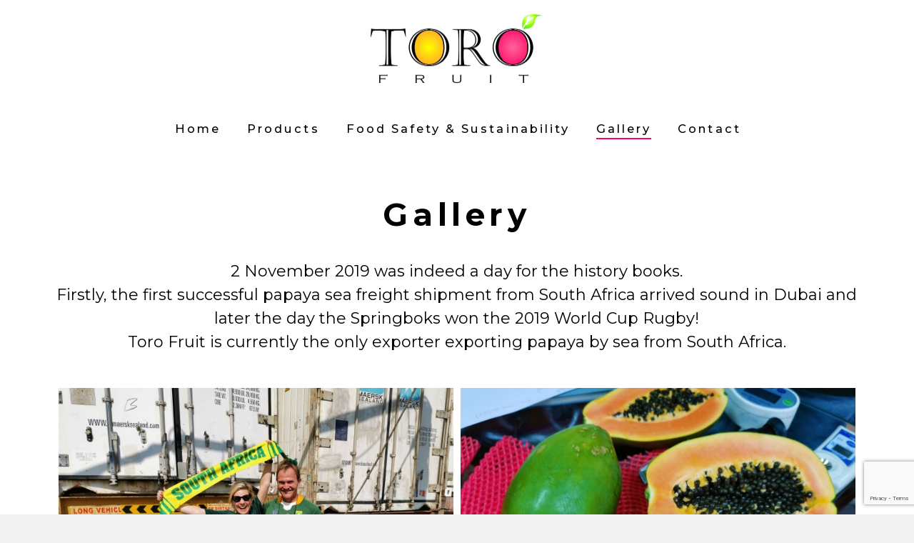

--- FILE ---
content_type: text/html; charset=UTF-8
request_url: https://torofruit.com/gallery/
body_size: 11985
content:


<!DOCTYPE html>

<html class="no-js" lang="en-US">

<head>
  
<meta charset="UTF-8">
<meta name="viewport" content="width=device-width, initial-scale=1.0">
<link rel="pingback" href="https://torofruit.com/xmlrpc.php">
<title>Gallery | Toro Fruit</title>
<link rel='dns-prefetch' href='//www.google.com' />
<link rel='dns-prefetch' href='//s.w.org' />
<link rel="alternate" type="application/rss+xml" title="Toro Fruit &raquo; Feed" href="https://torofruit.com/feed/" />
<link rel="alternate" type="application/rss+xml" title="Toro Fruit &raquo; Comments Feed" href="https://torofruit.com/comments/feed/" />
		<script type="text/javascript">
			window._wpemojiSettings = {"baseUrl":"https:\/\/s.w.org\/images\/core\/emoji\/13.0.1\/72x72\/","ext":".png","svgUrl":"https:\/\/s.w.org\/images\/core\/emoji\/13.0.1\/svg\/","svgExt":".svg","source":{"concatemoji":"https:\/\/torofruit.com\/wp-includes\/js\/wp-emoji-release.min.js?ver=5.6.16"}};
			!function(e,a,t){var n,r,o,i=a.createElement("canvas"),p=i.getContext&&i.getContext("2d");function s(e,t){var a=String.fromCharCode;p.clearRect(0,0,i.width,i.height),p.fillText(a.apply(this,e),0,0);e=i.toDataURL();return p.clearRect(0,0,i.width,i.height),p.fillText(a.apply(this,t),0,0),e===i.toDataURL()}function c(e){var t=a.createElement("script");t.src=e,t.defer=t.type="text/javascript",a.getElementsByTagName("head")[0].appendChild(t)}for(o=Array("flag","emoji"),t.supports={everything:!0,everythingExceptFlag:!0},r=0;r<o.length;r++)t.supports[o[r]]=function(e){if(!p||!p.fillText)return!1;switch(p.textBaseline="top",p.font="600 32px Arial",e){case"flag":return s([127987,65039,8205,9895,65039],[127987,65039,8203,9895,65039])?!1:!s([55356,56826,55356,56819],[55356,56826,8203,55356,56819])&&!s([55356,57332,56128,56423,56128,56418,56128,56421,56128,56430,56128,56423,56128,56447],[55356,57332,8203,56128,56423,8203,56128,56418,8203,56128,56421,8203,56128,56430,8203,56128,56423,8203,56128,56447]);case"emoji":return!s([55357,56424,8205,55356,57212],[55357,56424,8203,55356,57212])}return!1}(o[r]),t.supports.everything=t.supports.everything&&t.supports[o[r]],"flag"!==o[r]&&(t.supports.everythingExceptFlag=t.supports.everythingExceptFlag&&t.supports[o[r]]);t.supports.everythingExceptFlag=t.supports.everythingExceptFlag&&!t.supports.flag,t.DOMReady=!1,t.readyCallback=function(){t.DOMReady=!0},t.supports.everything||(n=function(){t.readyCallback()},a.addEventListener?(a.addEventListener("DOMContentLoaded",n,!1),e.addEventListener("load",n,!1)):(e.attachEvent("onload",n),a.attachEvent("onreadystatechange",function(){"complete"===a.readyState&&t.readyCallback()})),(n=t.source||{}).concatemoji?c(n.concatemoji):n.wpemoji&&n.twemoji&&(c(n.twemoji),c(n.wpemoji)))}(window,document,window._wpemojiSettings);
		</script>
		<style type="text/css">
img.wp-smiley,
img.emoji {
	display: inline !important;
	border: none !important;
	box-shadow: none !important;
	height: 1em !important;
	width: 1em !important;
	margin: 0 .07em !important;
	vertical-align: -0.1em !important;
	background: none !important;
	padding: 0 !important;
}
</style>
	<link rel='stylesheet' id='wp-block-library-css'  href='https://torofruit.com/wp-includes/css/dist/block-library/style.min.css?ver=5.6.16' type='text/css' media='all' />
<link rel='stylesheet' id='wp-block-library-theme-css'  href='https://torofruit.com/wp-includes/css/dist/block-library/theme.min.css?ver=5.6.16' type='text/css' media='all' />
<link rel='stylesheet' id='rs-plugin-settings-css'  href='https://torofruit.com/wp-content/plugins/revslider/public/assets/css/rs6.css?ver=6.3.6' type='text/css' media='all' />
<style id='rs-plugin-settings-inline-css' type='text/css'>
#rs-demo-id {}
</style>
<link rel='stylesheet' id='x-stack-css'  href='https://torofruit.com/wp-content/themes/x/framework/dist/css/site/stacks/renew.css?ver=8.1.3' type='text/css' media='all' />
<link rel='stylesheet' id='x-cranium-migration-css'  href='https://torofruit.com/wp-content/themes/x/framework/legacy/cranium/dist/css/site/renew.css?ver=8.1.3' type='text/css' media='all' />
<link rel='stylesheet' id='x-child-css'  href='https://torofruit.com/wp-content/themes/x-child/style.css?ver=8.1.3' type='text/css' media='all' />
<script type='text/javascript' src='https://torofruit.com/wp-includes/js/jquery/jquery.min.js?ver=3.5.1' id='jquery-core-js'></script>
<script type='text/javascript' src='https://torofruit.com/wp-includes/js/jquery/jquery-migrate.min.js?ver=3.3.2' id='jquery-migrate-js'></script>
<script type='text/javascript' src='https://torofruit.com/wp-content/plugins/revslider/public/assets/js/rbtools.min.js?ver=6.3.6' id='tp-tools-js'></script>
<script type='text/javascript' src='https://torofruit.com/wp-content/plugins/revslider/public/assets/js/rs6.min.js?ver=6.3.6' id='revmin-js'></script>
<link rel="https://api.w.org/" href="https://torofruit.com/wp-json/" /><link rel="alternate" type="application/json" href="https://torofruit.com/wp-json/wp/v2/pages/62" /><link rel="canonical" href="https://torofruit.com/gallery/" />
<link rel='shortlink' href='https://torofruit.com/?p=62' />
<link rel="alternate" type="application/json+oembed" href="https://torofruit.com/wp-json/oembed/1.0/embed?url=https%3A%2F%2Ftorofruit.com%2Fgallery%2F" />
<link rel="alternate" type="text/xml+oembed" href="https://torofruit.com/wp-json/oembed/1.0/embed?url=https%3A%2F%2Ftorofruit.com%2Fgallery%2F&#038;format=xml" />
<meta name="generator" content="Powered by Slider Revolution 6.3.6 - responsive, Mobile-Friendly Slider Plugin for WordPress with comfortable drag and drop interface." />
<link rel="icon" href="https://torofruit.com/wp-content/uploads/2020/04/cropped-Toro-Fruit-Favicon-1-32x32.png" sizes="32x32" />
<link rel="icon" href="https://torofruit.com/wp-content/uploads/2020/04/cropped-Toro-Fruit-Favicon-1-192x192.png" sizes="192x192" />
<link rel="apple-touch-icon" href="https://torofruit.com/wp-content/uploads/2020/04/cropped-Toro-Fruit-Favicon-1-180x180.png" />
<meta name="msapplication-TileImage" content="https://torofruit.com/wp-content/uploads/2020/04/cropped-Toro-Fruit-Favicon-1-270x270.png" />
<script type="text/javascript">function setREVStartSize(e){
			//window.requestAnimationFrame(function() {				 
				window.RSIW = window.RSIW===undefined ? window.innerWidth : window.RSIW;	
				window.RSIH = window.RSIH===undefined ? window.innerHeight : window.RSIH;	
				try {								
					var pw = document.getElementById(e.c).parentNode.offsetWidth,
						newh;
					pw = pw===0 || isNaN(pw) ? window.RSIW : pw;
					e.tabw = e.tabw===undefined ? 0 : parseInt(e.tabw);
					e.thumbw = e.thumbw===undefined ? 0 : parseInt(e.thumbw);
					e.tabh = e.tabh===undefined ? 0 : parseInt(e.tabh);
					e.thumbh = e.thumbh===undefined ? 0 : parseInt(e.thumbh);
					e.tabhide = e.tabhide===undefined ? 0 : parseInt(e.tabhide);
					e.thumbhide = e.thumbhide===undefined ? 0 : parseInt(e.thumbhide);
					e.mh = e.mh===undefined || e.mh=="" || e.mh==="auto" ? 0 : parseInt(e.mh,0);		
					if(e.layout==="fullscreen" || e.l==="fullscreen") 						
						newh = Math.max(e.mh,window.RSIH);					
					else{					
						e.gw = Array.isArray(e.gw) ? e.gw : [e.gw];
						for (var i in e.rl) if (e.gw[i]===undefined || e.gw[i]===0) e.gw[i] = e.gw[i-1];					
						e.gh = e.el===undefined || e.el==="" || (Array.isArray(e.el) && e.el.length==0)? e.gh : e.el;
						e.gh = Array.isArray(e.gh) ? e.gh : [e.gh];
						for (var i in e.rl) if (e.gh[i]===undefined || e.gh[i]===0) e.gh[i] = e.gh[i-1];
											
						var nl = new Array(e.rl.length),
							ix = 0,						
							sl;					
						e.tabw = e.tabhide>=pw ? 0 : e.tabw;
						e.thumbw = e.thumbhide>=pw ? 0 : e.thumbw;
						e.tabh = e.tabhide>=pw ? 0 : e.tabh;
						e.thumbh = e.thumbhide>=pw ? 0 : e.thumbh;					
						for (var i in e.rl) nl[i] = e.rl[i]<window.RSIW ? 0 : e.rl[i];
						sl = nl[0];									
						for (var i in nl) if (sl>nl[i] && nl[i]>0) { sl = nl[i]; ix=i;}															
						var m = pw>(e.gw[ix]+e.tabw+e.thumbw) ? 1 : (pw-(e.tabw+e.thumbw)) / (e.gw[ix]);					
						newh =  (e.gh[ix] * m) + (e.tabh + e.thumbh);
					}				
					if(window.rs_init_css===undefined) window.rs_init_css = document.head.appendChild(document.createElement("style"));					
					document.getElementById(e.c).height = newh+"px";
					window.rs_init_css.innerHTML += "#"+e.c+"_wrapper { height: "+newh+"px }";				
				} catch(e){
					console.log("Failure at Presize of Slider:" + e)
				}					   
			//});
		  };</script>
<style id="x-generated-css">a,h1 a:hover,h2 a:hover,h3 a:hover,h4 a:hover,h5 a:hover,h6 a:hover,.x-comment-time:hover,#reply-title small a,.comment-reply-link:hover,.x-comment-author a:hover,.x-recent-posts a:hover .h-recent-posts{color:rgb(0,0,0);}a:hover,#reply-title small a:hover{color:rgb(255,0,102);}.entry-title:before{color:#dddddd;}a.x-img-thumbnail:hover,li.bypostauthor > article.comment{border-color:rgb(0,0,0);}.flex-direction-nav a,.flex-control-nav a:hover,.flex-control-nav a.flex-active,.x-dropcap,.x-skill-bar .bar,.x-pricing-column.featured h2,.h-comments-title small,.x-pagination a:hover,.x-entry-share .x-share:hover,.entry-thumb,.widget_tag_cloud .tagcloud a:hover,.widget_product_tag_cloud .tagcloud a:hover,.x-highlight,.x-recent-posts .x-recent-posts-img:after,.x-portfolio-filters{background-color:rgb(0,0,0);}.x-portfolio-filters:hover{background-color:rgb(255,0,102);}.x-main{width:calc(72% - 3.20197%);}.x-sidebar{width:calc(100% - 3.20197% - 72%);}.h-landmark{font-weight:400;}.x-comment-author a{color:#999999;}.x-comment-author a,.comment-form-author label,.comment-form-email label,.comment-form-url label,.comment-form-rating label,.comment-form-comment label,.widget_calendar #wp-calendar caption,.widget_calendar #wp-calendar th,.x-accordion-heading .x-accordion-toggle,.x-nav-tabs > li > a:hover,.x-nav-tabs > .active > a,.x-nav-tabs > .active > a:hover{color:#272727;}.widget_calendar #wp-calendar th{border-bottom-color:#272727;}.x-pagination span.current,.x-portfolio-filters-menu,.widget_tag_cloud .tagcloud a,.h-feature-headline span i,.widget_price_filter .ui-slider .ui-slider-handle{background-color:#272727;}@media (max-width:978.98px){}html{font-size:16px;}@media (min-width:500px){html{font-size:calc(16px + (22 - 16) * ((100vw - 500px) / (1000 - 500)));}}@media (min-width:1000px){html{font-size:22px;}}body{font-style:normal;font-weight:400;color:#999999;background-color:#f3f3f3;}.w-b{font-weight:400 !important;}h1,h2,h3,h4,h5,h6,.h1,.h2,.h3,.h4,.h5,.h6{font-family:"Lato",sans-serif;font-style:normal;font-weight:700;}h1,.h1{letter-spacing:-0.035em;}h2,.h2{letter-spacing:-0.035em;}h3,.h3{letter-spacing:-0.035em;}h4,.h4{letter-spacing:-0.035em;}h5,.h5{letter-spacing:-0.035em;}h6,.h6{letter-spacing:-0.035em;}.w-h{font-weight:700 !important;}.x-container.width{width:88%;}.x-container.max{max-width:1200px;}.x-main.full{float:none;display:block;width:auto;}@media (max-width:978.98px){.x-main.full,.x-main.left,.x-main.right,.x-sidebar.left,.x-sidebar.right{float:none;display:block;width:auto !important;}}.entry-header,.entry-content{font-size:1rem;}body,input,button,select,textarea{font-family:"Lato",sans-serif;}h1,h2,h3,h4,h5,h6,.h1,.h2,.h3,.h4,.h5,.h6,h1 a,h2 a,h3 a,h4 a,h5 a,h6 a,.h1 a,.h2 a,.h3 a,.h4 a,.h5 a,.h6 a,blockquote{color:#272727;}.cfc-h-tx{color:#272727 !important;}.cfc-h-bd{border-color:#272727 !important;}.cfc-h-bg{background-color:#272727 !important;}.cfc-b-tx{color:#999999 !important;}.cfc-b-bd{border-color:#999999 !important;}.cfc-b-bg{background-color:#999999 !important;}.x-btn,.button,[type="submit"]{color:#ffffff;border-color:rgba(172,17,0,0);background-color:rgb(0,0,0);text-shadow:0 0.075em 0.075em rgba(0,0,0,0.5);}.x-btn:hover,.button:hover,[type="submit"]:hover{color:#ffffff;border-color:rgba(96,9,0,0);background-color:rgb(255,0,102);text-shadow:0 0.075em 0.075em rgba(0,0,0,0.5);}.x-btn.x-btn-real,.x-btn.x-btn-real:hover{margin-bottom:0.25em;text-shadow:0 0.075em 0.075em rgba(0,0,0,0.65);}.x-btn.x-btn-real{box-shadow:0 0.25em 0 0 #a71000,0 4px 9px rgba(0,0,0,0.75);}.x-btn.x-btn-real:hover{box-shadow:0 0.25em 0 0 #a71000,0 4px 9px rgba(0,0,0,0.75);}.x-btn.x-btn-flat,.x-btn.x-btn-flat:hover{margin-bottom:0;text-shadow:0 0.075em 0.075em rgba(0,0,0,0.65);box-shadow:none;}.x-btn.x-btn-transparent,.x-btn.x-btn-transparent:hover{margin-bottom:0;border-width:3px;text-shadow:none;text-transform:uppercase;background-color:transparent;box-shadow:none;}.x-topbar .p-info,.x-topbar .p-info a,.x-topbar .x-social-global a{color:rgb(255,255,255);}.x-topbar .p-info a:hover{color:rgb(255,0,102);}.x-topbar{background-color:#1f2c39;}.x-logobar{background-color:rgb(255,255,255);}.x-navbar .desktop .x-nav > li:before{padding-top:37px;}.x-navbar .desktop .x-nav > li > a,.x-navbar .desktop .sub-menu li > a,.x-navbar .mobile .x-nav li a{color:rgb(0,0,0);}.x-navbar .desktop .x-nav > li > a:hover,.x-navbar .desktop .x-nav > .x-active > a,.x-navbar .desktop .x-nav > .current-menu-item > a,.x-navbar .desktop .sub-menu li > a:hover,.x-navbar .desktop .sub-menu li.x-active > a,.x-navbar .desktop .sub-menu li.current-menu-item > a,.x-navbar .desktop .x-nav .x-megamenu > .sub-menu > li > a,.x-navbar .mobile .x-nav li > a:hover,.x-navbar .mobile .x-nav li.x-active > a,.x-navbar .mobile .x-nav li.current-menu-item > a{color:rgb(255,0,102);}.x-btn-navbar,.x-btn-navbar:hover{color:rgb(0,0,0);}.x-navbar .desktop .sub-menu li:before,.x-navbar .desktop .sub-menu li:after{background-color:rgb(0,0,0);}.x-navbar,.x-navbar .sub-menu{background-color:rgb(255,255,255) !important;}.x-btn-navbar,.x-btn-navbar.collapsed:hover{background-color:rgb(255,255,255);}.x-btn-navbar.collapsed{background-color:rgb(255,255,255);}.x-navbar .desktop .x-nav > li > a:hover > span,.x-navbar .desktop .x-nav > li.x-active > a > span,.x-navbar .desktop .x-nav > li.current-menu-item > a > span{box-shadow:0 2px 0 0 rgb(255,0,102);}.x-navbar .desktop .x-nav > li > a{height:90px;padding-top:37px;}.x-navbar .desktop .x-nav > li ul{top:90px;}.x-colophon.bottom{background-color:rgb(255,255,255);}.x-colophon.bottom,.x-colophon.bottom a,.x-colophon.bottom .x-social-global a{color:rgb(0,0,0);}.x-navbar-inner{min-height:90px;}.x-logobar-inner{padding-top:15px;padding-bottom:15px;}.x-brand{font-family:"Montserrat",sans-serif;font-size:42px;font-style:normal;font-weight:700;letter-spacing:-0.035em;color:#272727;}.x-brand:hover,.x-brand:focus{color:#272727;}.x-brand img{width:calc(500px / 2);}.x-navbar .x-nav-wrap .x-nav > li > a{font-family:"Montserrat",sans-serif;font-style:normal;font-weight:500;letter-spacing:0.185em;}.x-navbar .desktop .x-nav > li > a{font-size:16.5px;}.x-navbar .desktop .x-nav > li > a:not(.x-btn-navbar-woocommerce){padding-left:20px;padding-right:20px;}.x-navbar .desktop .x-nav > li > a > span{margin-right:-0.185em;}.x-btn-navbar{margin-top:20px;}.x-btn-navbar,.x-btn-navbar.collapsed{font-size:24px;}@media (max-width:979px){.x-widgetbar{left:0;right:0;}}.x-colophon.bottom{background-color:rgb(255,255,255);}.x-colophon.bottom,.x-colophon.bottom a,.x-colophon.bottom .x-social-global a{color:rgb(0,0,0);}@font-face{font-family:'FontAwesomePro';font-style:normal;font-weight:900;font-display:block;src:url('https://torofruit.com/wp-content/plugins/cornerstone/assets/dist/fonts/fa-solid-900.woff2') format('woff2'),url('https://torofruit.com/wp-content/plugins/cornerstone/assets/dist/fonts/fa-solid-900.woff') format('woff'),url('https://torofruit.com/wp-content/plugins/cornerstone/assets/dist/fonts/fa-solid-900.ttf') format('truetype');}[data-x-fa-pro-icon]{font-family:"FontAwesomePro" !important;}[data-x-fa-pro-icon]:before{content:attr(data-x-fa-pro-icon);}[data-x-icon],[data-x-icon-o],[data-x-icon-l],[data-x-icon-s],[data-x-icon-b],[data-x-fa-pro-icon],[class*="cs-fa-"]{display:inline-block;font-style:normal;font-weight:400;text-decoration:inherit;text-rendering:auto;-webkit-font-smoothing:antialiased;-moz-osx-font-smoothing:grayscale;}[data-x-icon].left,[data-x-icon-o].left,[data-x-icon-l].left,[data-x-icon-s].left,[data-x-icon-b].left,[data-x-fa-pro-icon].left,[class*="cs-fa-"].left{margin-right:0.5em;}[data-x-icon].right,[data-x-icon-o].right,[data-x-icon-l].right,[data-x-icon-s].right,[data-x-icon-b].right,[data-x-fa-pro-icon].right,[class*="cs-fa-"].right{margin-left:0.5em;}[data-x-icon]:before,[data-x-icon-o]:before,[data-x-icon-l]:before,[data-x-icon-s]:before,[data-x-icon-b]:before,[data-x-fa-pro-icon]:before,[class*="cs-fa-"]:before{line-height:1;}@font-face{font-family:'FontAwesome';font-style:normal;font-weight:900;font-display:block;src:url('https://torofruit.com/wp-content/plugins/cornerstone/assets/dist/fonts/fa-solid-900.woff2') format('woff2'),url('https://torofruit.com/wp-content/plugins/cornerstone/assets/dist/fonts/fa-solid-900.woff') format('woff'),url('https://torofruit.com/wp-content/plugins/cornerstone/assets/dist/fonts/fa-solid-900.ttf') format('truetype');}[data-x-icon],[data-x-icon-s],[data-x-icon][class*="cs-fa-"]{font-family:"FontAwesome" !important;font-weight:900;}[data-x-icon]:before,[data-x-icon][class*="cs-fa-"]:before{content:attr(data-x-icon);}[data-x-icon-s]:before{content:attr(data-x-icon-s);}@font-face{font-family:'FontAwesomeRegular';font-style:normal;font-weight:400;font-display:block;src:url('https://torofruit.com/wp-content/plugins/cornerstone/assets/dist/fonts/fa-regular-400.woff2') format('woff2'),url('https://torofruit.com/wp-content/plugins/cornerstone/assets/dist/fonts/fa-regular-400.woff') format('woff'),url('https://torofruit.com/wp-content/plugins/cornerstone/assets/dist/fonts/fa-regular-400.ttf') format('truetype');}@font-face{font-family:'FontAwesomePro';font-style:normal;font-weight:400;font-display:block;src:url('https://torofruit.com/wp-content/plugins/cornerstone/assets/dist/fonts/fa-regular-400.woff2') format('woff2'),url('https://torofruit.com/wp-content/plugins/cornerstone/assets/dist/fonts/fa-regular-400.woff') format('woff'),url('https://torofruit.com/wp-content/plugins/cornerstone/assets/dist/fonts/fa-regular-400.ttf') format('truetype');}[data-x-icon-o]{font-family:"FontAwesomeRegular" !important;}[data-x-icon-o]:before{content:attr(data-x-icon-o);}@font-face{font-family:'FontAwesomeLight';font-style:normal;font-weight:300;font-display:block;src:url('https://torofruit.com/wp-content/plugins/cornerstone/assets/dist/fonts/fa-light-300.woff2') format('woff2'),url('https://torofruit.com/wp-content/plugins/cornerstone/assets/dist/fonts/fa-light-300.woff') format('woff'),url('https://torofruit.com/wp-content/plugins/cornerstone/assets/dist/fonts/fa-light-300.ttf') format('truetype');}@font-face{font-family:'FontAwesomePro';font-style:normal;font-weight:300;font-display:block;src:url('https://torofruit.com/wp-content/plugins/cornerstone/assets/dist/fonts/fa-light-300.woff2') format('woff2'),url('https://torofruit.com/wp-content/plugins/cornerstone/assets/dist/fonts/fa-light-300.woff') format('woff'),url('https://torofruit.com/wp-content/plugins/cornerstone/assets/dist/fonts/fa-light-300.ttf') format('truetype');}[data-x-icon-l]{font-family:"FontAwesomeLight" !important;font-weight:300;}[data-x-icon-l]:before{content:attr(data-x-icon-l);}@font-face{font-family:'FontAwesomeBrands';font-style:normal;font-weight:normal;font-display:block;src:url('https://torofruit.com/wp-content/plugins/cornerstone/assets/dist/fonts/fa-brands-400.woff2') format('woff2'),url('https://torofruit.com/wp-content/plugins/cornerstone/assets/dist/fonts/fa-brands-400.woff') format('woff'),url('https://torofruit.com/wp-content/plugins/cornerstone/assets/dist/fonts/fa-brands-400.ttf') format('truetype');}[data-x-icon-b]{font-family:"FontAwesomeBrands" !important;}[data-x-icon-b]:before{content:attr(data-x-icon-b);}.e62-3.x-col {z-index:1;font-size:1em;background-color:transparent;transition-timing-function:cubic-bezier(0.400,0.000,0.200,1.000);}.e62-6.x-col {z-index:1;font-size:1em;background-color:transparent;transition-timing-function:cubic-bezier(0.400,0.000,0.200,1.000);}.e62-2.x-row {z-index:1;margin:0px auto 27px auto;padding:1px;font-size:1em;text-align:center;background-color:transparent;transition-timing-function:cubic-bezier(0.400,0.000,0.200,1.000);}.e62-5.x-row {z-index:1;margin:0px auto 0px auto;padding:1px;font-size:1em;background-color:transparent;transition-timing-function:cubic-bezier(0.400,0.000,0.200,1.000);}.e62-2 > .x-row-inner {flex-direction:row;justify-content:flex-start;align-items:stretch;align-content:stretch;margin:calc(((1rem / 2) + 1px) * -1) calc(((1rem / 2) + 1px) * -1);}.e62-5 > .x-row-inner {flex-direction:row;justify-content:flex-start;align-items:stretch;align-content:stretch;margin:calc(((1rem / 2) + 1px) * -1) calc(((1rem / 2) + 1px) * -1);}.e62-2 > .x-row-inner > * {flex-grow:1;margin:calc(1rem / 2) calc(1rem / 2);}.e62-5 > .x-row-inner > * {flex-grow:1;margin:calc(1rem / 2) calc(1rem / 2);}.e62-1.x-section {margin:0px;padding:45px 0px 45px 0px;background-color:transparent;z-index:1;transition-timing-function:cubic-bezier(0.400,0.000,0.200,1.000);}.e62-4.x-text {font-family:"Montserrat",sans-serif;font-size:2em;font-style:normal;font-weight:700;line-height:1.4;letter-spacing:0.15em;text-transform:none;color:rgba(0,0,0,1);background-color:transparent;transition-timing-function:cubic-bezier(0.400,0.000,0.200,1.000);}.e62-4.x-text > :first-child {margin-top:0;}.e62-4.x-text > :last-child {margin-bottom:0;}@media (max-width:479.98px) {.e62-2 > .x-row-inner > *:nth-child(1n - 0) {flex-basis:calc(100% - 1rem);}.e62-5 > .x-row-inner > *:nth-child(1n - 0) {flex-basis:calc(100% - 1rem);}}@media (min-width:480px) and (max-width:766.98px) {.e62-2 > .x-row-inner > *:nth-child(1n - 0) {flex-basis:calc(100% - 1rem);}.e62-5 > .x-row-inner > *:nth-child(1n - 0) {flex-basis:calc(100% - 1rem);}}@media (min-width:767px) and (max-width:978.98px) {.e62-2 > .x-row-inner > *:nth-child(1n - 0) {flex-basis:calc(100% - 1rem);}.e62-5 > .x-row-inner > *:nth-child(1n - 0) {flex-basis:calc(100% - 1rem);}}@media (min-width:979px) and (max-width:1199.98px) {.e62-2 > .x-row-inner > *:nth-child(1n - 0) {flex-basis:calc(100% - 1rem);}.e62-5 > .x-row-inner > *:nth-child(1n - 0) {flex-basis:calc(100% - 1rem);}}@media (min-width:1200px) {.e62-2 > .x-row-inner > *:nth-child(1n - 0) {flex-basis:calc(100% - 1rem);}.e62-5 > .x-row-inner > *:nth-child(1n - 0) {flex-basis:calc(100% - 1rem);}}.x-navbar .desktop .x-nav li>a>span:after{display:none;}.contact-menu > a > span{box-shadow:none !important;}.contact-menu > a > span:hover{box-shadow:0 2px 0 0 rgb(255,0,102) !important;}.desktop .sub-menu{font-size:16.5px;font-weight:100;font-family:"Montserrat",sans-serif;}.x-btn-navbar{box-shadow:none;}.line-seperator.x-line{width:70% !important;margin:0 auto !important;display:block;}.x-navbar .desktop .x-nav > li > a:hover,.x-navbar .desktop .x-nav > .x-active > a,.x-navbar .desktop .x-nav > .current-menu-item > a,.x-navbar .desktop .sub-menu li > a:hover,.x-navbar .desktop .sub-menu li.x-active > a,.x-navbar .desktop .sub-menu li.current-menu-item > a,.x-navbar .desktop .x-nav .x-megamenu > .sub-menu > li > a,.x-navbar .mobile .x-nav li > a:hover,.x-navbar .mobile .x-nav li.x-active > a,.x-navbar .mobile .x-nav li.current-menu-item > a{color:black;}input[type="text"],input[type="tel"],input[type="email"],textarea{font-size:18px;font-family:"Montserrat",sans-serif;font-weight:200;padding:30px}[type="submit"]{font-family:"Montserrat",sans-serif;font-size:0.8em;font-style:normal;font-weight:700;line-height:1;letter-spacing:0.2em;margin-right:calc(0.2em * -1);color:rgb(255,255,255);padding:0.9em 3em 1em 3.3em;margin-top:30px;text-shadow:none;}[type="submit"]:hover{text-shadow:none;}#wpcf7-f44-p2-o1 > form > div.x-column.x-sm.x-1-1.last{text-align:center;}textarea{height:209px;}form.wpcf7-form{margin:0 !important;}.x-colophon.bottom .x-colophon-content{font-size:15px;font-family:"Montserrat",sans-serif;line-height:0.3;}.x-colophon.top{padding:0;background-color:white;}.envira-gallery-description p{font-family:"Montserrat",sans-serif;line-height:1.5 !important;color:black;text-align:center;}.envira-caption{font-size:15px !important;font-family:"Montserrat",sans-serif;color:black;}</style><link rel="stylesheet" href="//fonts.googleapis.com/css?family=Lato:400,400i,700,700i%7CMontserrat:700,500,300,300i,400,400i,700i,200,200i&#038;subset=latin,latin-ext&#038;display=auto" type="text/css" media="all" data-x-google-fonts /></head>

<body class="page-template page-template-template-blank-4 page-template-template-blank-4-php page page-id-62 x-renew x-child-theme-active x-full-width-layout-active x-content-sidebar-active x-post-meta-disabled x-navbar-static-active x-v8_1_3 cornerstone-v5_1_3">

  
  
  <div id="x-root" class="x-root">

    
    <div id="top" class="site">

    
  
  <header class="masthead masthead-stacked" role="banner">
    
    

  <div class="x-logobar">
    <div class="x-logobar-inner">
      <div class="x-container max width">
        <h1 class="visually-hidden">Toro Fruit</h1>
<a href="https://torofruit.com/" class="x-brand img">
  <img src="//torofruit.com/wp-content/uploads/2020/04/Toro-Fruit-Logo-1.png" alt="Toro Fruit"></a>
      </div>
    </div>
  </div>

  <div class="x-navbar-wrap">
    <div class="x-navbar">
      <div class="x-navbar-inner">
        <div class="x-container max width">
          
<a href="#" id="x-btn-navbar" class="x-btn-navbar collapsed" data-x-toggle="collapse-b" data-x-toggleable="x-nav-wrap-mobile" aria-expanded="false" aria-controls="x-nav-wrap-mobile" role="button">
  <i class="x-icon-bars" data-x-icon-s="&#xf0c9;"></i>
  <span class="visually-hidden">Navigation</span>
</a>

<nav class="x-nav-wrap desktop" role="navigation">
  <ul id="menu-main-menu" class="x-nav"><li id="menu-item-29" class="menu-item menu-item-type-post_type menu-item-object-page menu-item-home menu-item-29"><a href="https://torofruit.com/"><span>Home</span></a></li>
<li id="menu-item-75" class="menu-item menu-item-type-custom menu-item-object-custom menu-item-has-children menu-item-75"><a href="#"><span>Products</span></a>
<ul class="sub-menu">
	<li id="menu-item-28" class="menu-item menu-item-type-post_type menu-item-object-page menu-item-28"><a href="https://torofruit.com/products/fresh-fruit/"><span>Fresh Fruit</span></a></li>
	<li id="menu-item-27" class="menu-item menu-item-type-post_type menu-item-object-page menu-item-27"><a href="https://torofruit.com/products/frozen-fruit/"><span>Frozen Fruit</span></a></li>
	<li id="menu-item-26" class="menu-item menu-item-type-post_type menu-item-object-page menu-item-26"><a href="https://torofruit.com/products/dried-fruit/"><span>Dried Fruit</span></a></li>
</ul>
</li>
<li id="menu-item-24" class="menu-item menu-item-type-post_type menu-item-object-page menu-item-24"><a href="https://torofruit.com/food-safety-sustainability/"><span>Food Safety &#038; Sustainability</span></a></li>
<li id="menu-item-64" class="menu-item menu-item-type-post_type menu-item-object-page current-menu-item page_item page-item-62 current_page_item menu-item-64"><a href="https://torofruit.com/gallery/" aria-current="page"><span>Gallery</span></a></li>
<li id="menu-item-72" class="contact-menu menu-item menu-item-type-custom menu-item-object-custom menu-item-home menu-item-72"><a href="https://torofruit.com#contact-form"><span>Contact</span></a></li>
</ul></nav>

<div id="x-nav-wrap-mobile" class="x-nav-wrap mobile x-collapsed" data-x-toggleable="x-nav-wrap-mobile" data-x-toggle-collapse="1" aria-hidden="true" aria-labelledby="x-btn-navbar">
  <ul id="menu-main-menu-1" class="x-nav"><li class="menu-item menu-item-type-post_type menu-item-object-page menu-item-home menu-item-29"><a href="https://torofruit.com/"><span>Home</span></a></li>
<li class="menu-item menu-item-type-custom menu-item-object-custom menu-item-has-children menu-item-75"><a href="#"><span>Products</span></a>
<ul class="sub-menu">
	<li class="menu-item menu-item-type-post_type menu-item-object-page menu-item-28"><a href="https://torofruit.com/products/fresh-fruit/"><span>Fresh Fruit</span></a></li>
	<li class="menu-item menu-item-type-post_type menu-item-object-page menu-item-27"><a href="https://torofruit.com/products/frozen-fruit/"><span>Frozen Fruit</span></a></li>
	<li class="menu-item menu-item-type-post_type menu-item-object-page menu-item-26"><a href="https://torofruit.com/products/dried-fruit/"><span>Dried Fruit</span></a></li>
</ul>
</li>
<li class="menu-item menu-item-type-post_type menu-item-object-page menu-item-24"><a href="https://torofruit.com/food-safety-sustainability/"><span>Food Safety &#038; Sustainability</span></a></li>
<li class="menu-item menu-item-type-post_type menu-item-object-page current-menu-item page_item page-item-62 current_page_item menu-item-64"><a href="https://torofruit.com/gallery/" aria-current="page"><span>Gallery</span></a></li>
<li class="contact-menu menu-item menu-item-type-custom menu-item-object-custom menu-item-home menu-item-72"><a href="https://torofruit.com#contact-form"><span>Contact</span></a></li>
</ul></div>

        </div>
      </div>
    </div>
  </div>

  </header>

    

  <div class="x-main full" role="main">

    
      <article id="post-62" class="post-62 page type-page status-publish hentry no-post-thumbnail">
        

<div class="entry-content content">


  <div id="cs-content" class="cs-content"  >
<div class="e62-1 x-section" >
      
<div class="e62-2 x-row x-container max width" >
    <div class="x-row-inner">
<div class="e62-3 x-col" >
    
<div class="e62-4 x-text" >
  Gallery</div>
  </div>
</div>
  </div>

<div class="e62-5 x-row x-container max width" >
    <div class="x-row-inner">
<div class="e62-6 x-col" >
    <div id="envira-gallery-wrap-124" class="envira-gallery-wrap envira-gallery-theme-base  envira-lazy-loading-disabled envira-layout-grid" itemscope itemtype="http://schema.org/ImageGallery"><div class="envira-loader"><div></div><div></div><div></div><div></div></div><div class="envira-gallery-description envira-gallery-description-above" style="padding-bottom: 10px;"><p>2 November 2019 was indeed a day for the history books.<br />
Firstly, the first successful papaya sea freight shipment from South Africa arrived sound in Dubai and later the day the Springboks won the 2019 World Cup Rugby!<br />
Toro Fruit is currently the only exporter exporting papaya by sea from South Africa.<br />
</br></p>
</div><div data-envira-id="124" data-gallery-config='{"type":"default","columns":"2","gallery_theme":"base","justified_margins":1,"justified_last_row":"nojustify","lazy_loading":1,"lazy_loading_delay":500,"gutter":10,"margin":10,"image_size":"default","crop_width":640,"crop_height":480,"crop":1,"crop_position":"c","additional_copy_0":0,"additional_copy_title":0,"additional_copy_caption":1,"additional_copy_title_caption":0,"additional_copy_0_mobile":0,"additional_copy_title_mobile":0,"additional_copy_caption_mobile":0,"additional_copy_title_caption_mobile":0,"additional_copy_automatic_0":0,"additional_copy_automatic_title":0,"additional_copy_automatic_caption":1,"additional_copy_automatic_title_caption":0,"additional_copy_automatic_0_mobile":0,"additional_copy_automatic_title_mobile":0,"additional_copy_automatic_caption_mobile":1,"additional_copy_automatic_title_caption_mobile":0,"justified_row_height":150,"description_position":"above","description":"2 November 2019 was indeed a day for the history books.\r\nFirstly, the first successful papaya sea freight shipment from South Africa arrived sound in Dubai and later the day the Springboks won the 2019 World Cup Rugby!\r\nToro Fruit is currently the only exporter exporting papaya by sea from South Africa.\r\n&amp;lt;\/br&amp;gt;","random":"0","sort_order":"0","sorting_direction":"ASC","image_sizes_random":[],"isotope":false,"lightbox_enabled":1,"gallery_link_enabled":1,"lightbox_theme":"base_dark","lightbox_image_size":"default","title_display":"float","lightbox_title_caption":"caption","arrows":1,"arrows_position":"inside","toolbar":0,"toolbar_title":0,"toolbar_position":"top","loop":1,"lightbox_open_close_effect":"fade","effect":"fade","supersize":0,"thumbnails_toggle":0,"thumbnails_hide":0,"image_counter":0,"thumbnails":1,"thumbnails_width":"auto","thumbnails_height":"auto","thumbnails_position":"bottom","thumbnails_custom_size":0,"mobile":1,"mobile_width":320,"mobile_height":240,"mobile_lightbox":1,"mobile_gallery_link_enabled":0,"mobile_arrows":1,"mobile_toolbar":1,"mobile_thumbnails":1,"mobile_touchwipe_close":1,"mobile_thumbnails_width":75,"mobile_thumbnails_height":50,"mobile_justified_row_height":80,"keyboard":true,"classes":[""],"rtl":0,"slug":"gallery","layout":"grid","gallery_id":124}' data-gallery-images='[{"status":"active","src":"https:\/\/torofruit.com\/wp-content\/uploads\/2020\/05\/Toro-Fruit-1.jpg","title":"Toro Fruit 1","link":"https:\/\/torofruit.com\/wp-content\/uploads\/2020\/05\/Toro-Fruit-1.jpg","alt":"","caption":"Marilyn Bull (Toro Fruit) and Willem Schmidt (Neofresh) in Dubai upon the arrival of the first successful papaja sea freight consignment","thumb":"https:\/\/torofruit.com\/wp-content\/uploads\/2020\/05\/Toro-Fruit-1-75x50_c.jpg","meta":{"aperture":"1.8","credit":null,"camera":"ELE-L09","caption":"","created_timestamp":null,"copyright":null,"focal_length":"5.6","iso":"50","shutter_speed":"0.00022002200220022","title":"","orientation":"1","keywords":null,"resized_images":["75x50_c","150x100_c","320x240_c","640x480_c","1280x960_c"]},"thumbnail":"https:\/\/torofruit.com\/wp-content\/uploads\/2020\/05\/Toro-Fruit-1-150x150.jpg","medium":"https:\/\/torofruit.com\/wp-content\/uploads\/2020\/05\/Toro-Fruit-1-300x225.jpg","medium_large":"https:\/\/torofruit.com\/wp-content\/uploads\/2020\/05\/Toro-Fruit-1-768x576.jpg","large":"https:\/\/torofruit.com\/wp-content\/uploads\/2020\/05\/Toro-Fruit-1-1024x768.jpg","1536x1536":"https:\/\/torofruit.com\/wp-content\/uploads\/2020\/05\/Toro-Fruit-1-1536x1152.jpg","2048x2048":"https:\/\/torofruit.com\/wp-content\/uploads\/2020\/05\/Toro-Fruit-1.jpg","post-thumbnail":"https:\/\/torofruit.com\/wp-content\/uploads\/2020\/05\/Toro-Fruit-1-100x75.jpg","entry":"https:\/\/torofruit.com\/wp-content\/uploads\/2020\/05\/Toro-Fruit-1-846x635.jpg","entry-cropped":"https:\/\/torofruit.com\/wp-content\/uploads\/2020\/05\/Toro-Fruit-1-846x473.jpg","entry-fullwidth":"https:\/\/torofruit.com\/wp-content\/uploads\/2020\/05\/Toro-Fruit-1-1184x888.jpg","entry-cropped-fullwidth":"https:\/\/torofruit.com\/wp-content\/uploads\/2020\/05\/Toro-Fruit-1-1184x662.jpg","full":"https:\/\/torofruit.com\/wp-content\/uploads\/2020\/05\/Toro-Fruit-1.jpg","index":0,"id":128,"video":false,"opts":{"caption":"Marilyn Bull (Toro Fruit) and Willem Schmidt (Neofresh) in Dubai upon the arrival of the first successful papaja sea freight consignment","thumb":"https:\/\/torofruit.com\/wp-content\/uploads\/2020\/05\/Toro-Fruit-1-75x50_c.jpg","title":"Toro Fruit 1"},"gallery_id":124},{"status":"active","src":"https:\/\/torofruit.com\/wp-content\/uploads\/2020\/05\/Toro-Fruit-2.jpg","title":"Toro Fruit 2","link":"https:\/\/torofruit.com\/~torofruit\/wp-content\/uploads\/2020\/05\/Toro-Fruit-2.jpg","alt":"","caption":"Sweet taste and good internal colour on arrival","thumb":"https:\/\/torofruit.com\/wp-content\/uploads\/2020\/05\/Toro-Fruit-2-75x50_c.jpg","meta":{"aperture":"1.8","credit":null,"camera":"ELE-L09","caption":"","created_timestamp":null,"copyright":null,"focal_length":"5.6","iso":"160","shutter_speed":"0.01","title":"","orientation":"1","keywords":null,"resized_images":["75x50_c","150x100_c","320x240_c","640x480_c","1280x960_c"]},"thumbnail":"https:\/\/torofruit.com\/wp-content\/uploads\/2020\/05\/Toro-Fruit-2-150x150.jpg","medium":"https:\/\/torofruit.com\/wp-content\/uploads\/2020\/05\/Toro-Fruit-2-300x225.jpg","medium_large":"https:\/\/torofruit.com\/wp-content\/uploads\/2020\/05\/Toro-Fruit-2-768x576.jpg","large":"https:\/\/torofruit.com\/wp-content\/uploads\/2020\/05\/Toro-Fruit-2-1024x768.jpg","1536x1536":"https:\/\/torofruit.com\/wp-content\/uploads\/2020\/05\/Toro-Fruit-2-1536x1152.jpg","2048x2048":"https:\/\/torofruit.com\/wp-content\/uploads\/2020\/05\/Toro-Fruit-2.jpg","post-thumbnail":"https:\/\/torofruit.com\/wp-content\/uploads\/2020\/05\/Toro-Fruit-2-100x75.jpg","entry":"https:\/\/torofruit.com\/wp-content\/uploads\/2020\/05\/Toro-Fruit-2-846x635.jpg","entry-cropped":"https:\/\/torofruit.com\/wp-content\/uploads\/2020\/05\/Toro-Fruit-2-846x473.jpg","entry-fullwidth":"https:\/\/torofruit.com\/wp-content\/uploads\/2020\/05\/Toro-Fruit-2-1184x888.jpg","entry-cropped-fullwidth":"https:\/\/torofruit.com\/wp-content\/uploads\/2020\/05\/Toro-Fruit-2-1184x662.jpg","full":"https:\/\/torofruit.com\/wp-content\/uploads\/2020\/05\/Toro-Fruit-2.jpg","index":1,"id":129,"video":false,"opts":{"caption":"Sweet taste and good internal colour on arrival","thumb":"https:\/\/torofruit.com\/wp-content\/uploads\/2020\/05\/Toro-Fruit-2-75x50_c.jpg","title":"Toro Fruit 2"},"gallery_id":124},{"status":"active","src":"https:\/\/torofruit.com\/wp-content\/uploads\/2020\/05\/Toro-Fruit-3.jpg","title":"Toro Fruit 3","link":"https:\/\/torofruit.com\/~torofruit\/wp-content\/uploads\/2020\/05\/Toro-Fruit-3.jpg","alt":"","caption":"Papaya packaging : 4kg and 9kg boxes","thumb":"https:\/\/torofruit.com\/wp-content\/uploads\/2020\/05\/Toro-Fruit-3-75x50_c.jpg","meta":{"aperture":"1.8","credit":null,"camera":"ELE-L09","caption":"","created_timestamp":null,"copyright":null,"focal_length":"5.6","iso":"125","shutter_speed":"0.02","title":"","orientation":"1","keywords":null,"resized_images":["75x50_c","150x100_c","320x240_c","640x480_c","1280x960_c"]},"thumbnail":"https:\/\/torofruit.com\/wp-content\/uploads\/2020\/05\/Toro-Fruit-3-150x150.jpg","medium":"https:\/\/torofruit.com\/wp-content\/uploads\/2020\/05\/Toro-Fruit-3-300x225.jpg","medium_large":"https:\/\/torofruit.com\/wp-content\/uploads\/2020\/05\/Toro-Fruit-3-768x576.jpg","large":"https:\/\/torofruit.com\/wp-content\/uploads\/2020\/05\/Toro-Fruit-3-1024x768.jpg","1536x1536":"https:\/\/torofruit.com\/wp-content\/uploads\/2020\/05\/Toro-Fruit-3-1536x1152.jpg","2048x2048":"https:\/\/torofruit.com\/wp-content\/uploads\/2020\/05\/Toro-Fruit-3.jpg","post-thumbnail":"https:\/\/torofruit.com\/wp-content\/uploads\/2020\/05\/Toro-Fruit-3-100x75.jpg","entry":"https:\/\/torofruit.com\/wp-content\/uploads\/2020\/05\/Toro-Fruit-3-846x635.jpg","entry-cropped":"https:\/\/torofruit.com\/wp-content\/uploads\/2020\/05\/Toro-Fruit-3-846x473.jpg","entry-fullwidth":"https:\/\/torofruit.com\/wp-content\/uploads\/2020\/05\/Toro-Fruit-3-1184x888.jpg","entry-cropped-fullwidth":"https:\/\/torofruit.com\/wp-content\/uploads\/2020\/05\/Toro-Fruit-3-1184x662.jpg","full":"https:\/\/torofruit.com\/wp-content\/uploads\/2020\/05\/Toro-Fruit-3.jpg","index":2,"id":127,"video":false,"opts":{"caption":"Papaya packaging : 4kg and 9kg boxes","thumb":"https:\/\/torofruit.com\/wp-content\/uploads\/2020\/05\/Toro-Fruit-3-75x50_c.jpg","title":"Toro Fruit 3"},"gallery_id":124},{"status":"active","src":"https:\/\/torofruit.com\/wp-content\/uploads\/2020\/05\/Toro-Fruit-5.jpg","title":"Toro Fruit 5","link":"https:\/\/torofruit.com\/~torofruit\/wp-content\/uploads\/2020\/05\/Toro-Fruit-5.jpg","alt":"","caption":"Neofresh papaya arrived in excellent condition in Dubai after 25 day voyage","thumb":"https:\/\/torofruit.com\/wp-content\/uploads\/2020\/05\/Toro-Fruit-5-75x50_c.jpg","meta":{"aperture":"1.8","credit":null,"camera":"ELE-L09","caption":"","created_timestamp":null,"copyright":null,"focal_length":"5.6","iso":"50","shutter_speed":"0.00025","title":"","orientation":null,"keywords":null,"resized_images":["75x50_c","150x100_c","320x240_c","640x480_c","1280x960_c"]},"thumbnail":"https:\/\/torofruit.com\/wp-content\/uploads\/2020\/05\/Toro-Fruit-5-150x150.jpg","medium":"https:\/\/torofruit.com\/wp-content\/uploads\/2020\/05\/Toro-Fruit-5-225x300.jpg","medium_large":"https:\/\/torofruit.com\/wp-content\/uploads\/2020\/05\/Toro-Fruit-5-768x1024.jpg","large":"https:\/\/torofruit.com\/wp-content\/uploads\/2020\/05\/Toro-Fruit-5-768x1024.jpg","1536x1536":"https:\/\/torofruit.com\/wp-content\/uploads\/2020\/05\/Toro-Fruit-5-1152x1536.jpg","2048x2048":"https:\/\/torofruit.com\/wp-content\/uploads\/2020\/05\/Toro-Fruit-5.jpg","post-thumbnail":"https:\/\/torofruit.com\/wp-content\/uploads\/2020\/05\/Toro-Fruit-5-100x133.jpg","entry":"https:\/\/torofruit.com\/wp-content\/uploads\/2020\/05\/Toro-Fruit-5-846x1128.jpg","entry-cropped":"https:\/\/torofruit.com\/wp-content\/uploads\/2020\/05\/Toro-Fruit-5-846x473.jpg","entry-fullwidth":"https:\/\/torofruit.com\/wp-content\/uploads\/2020\/05\/Toro-Fruit-5-1184x1579.jpg","entry-cropped-fullwidth":"https:\/\/torofruit.com\/wp-content\/uploads\/2020\/05\/Toro-Fruit-5-1184x662.jpg","full":"https:\/\/torofruit.com\/wp-content\/uploads\/2020\/05\/Toro-Fruit-5.jpg","index":3,"id":126,"video":false,"opts":{"caption":"Neofresh papaya arrived in excellent condition in Dubai after 25 day voyage","thumb":"https:\/\/torofruit.com\/wp-content\/uploads\/2020\/05\/Toro-Fruit-5-75x50_c.jpg","title":"Toro Fruit 5"},"gallery_id":124}]' data-lightbox-theme='{&quot;arrows&quot;:true,&quot;margins&quot;:[120,0],&quot;gutter&quot;:&quot;100&quot;,&quot;thumbs_position&quot;:&quot;bottom&quot;,&quot;base_template&quot;:&quot;&lt;div id=\&quot;envirabox-124\&quot; data-envirabox-id=\&quot;124\&quot; class=\&quot;envirabox-container envirabox-theme-base_dark envirabox-wrap\&quot; role=\&quot;dialog\&quot;&gt;&lt;div class=\&quot;envirabox-bg\&quot;&gt;&lt;\/div&gt;&lt;div class=\&quot;envirabox-outer\&quot;&gt;&lt;div class=\&quot;envirabox-inner\&quot;&gt;&lt;div class=\&quot;envirabox-caption-wrap\&quot;&gt;&lt;div class=\&quot;envirabox-caption\&quot;&gt;&lt;\/div&gt;&lt;\/div&gt;&lt;div class=\&quot;envirabox-toolbar\&quot;&gt;&lt;div class=\&quot;envira-close-button\&quot;&gt;&lt;a data-envirabox-close class=\&quot;envirabox-item envirabox-close envirabox-button--close\&quot; title=\&quot;Close\&quot; href=\&quot;#\&quot;&gt;&lt;\/a&gt;&lt;\/div&gt;&lt;\/div&gt;&lt;div class=\&quot;envirabox-navigation\&quot;&gt;&lt;a data-envirabox-prev title=\&quot;Prev\&quot; class=\&quot;envirabox-arrow envirabox-arrow--left envirabox-nav envirabox-prev\&quot; href=\&quot;#\&quot;&gt;&lt;span&gt;&lt;\/span&gt;&lt;\/a&gt;&lt;a data-envirabox-next title=\&quot;Next\&quot; class=\&quot;envirabox-arrow envirabox-arrow--right envirabox-nav envirabox-next\&quot; href=\&quot;#\&quot;&gt;&lt;span&gt;&lt;\/span&gt;&lt;\/a&gt;&lt;\/div&gt;&lt;div class=\&quot;envirabox-stage\&quot;&gt;&lt;\/div&gt;&lt;\/div&gt;&lt;\/div&gt;&lt;\/div&gt;&quot;,&quot;load_all&quot;:false,&quot;error_template&quot;:&quot;&lt;div class=\&quot;envirabox-error\&quot;&gt;&lt;p&gt;{{ERROR}}&lt;p&gt;&lt;\/div&gt;&quot;,&quot;inner_caption&quot;:false,&quot;caption_position&quot;:false,&quot;arrow_position&quot;:false,&quot;toolbar&quot;:true,&quot;infobar&quot;:false,&quot;show_smallbtn&quot;:false,&quot;idle_time&quot;:false,&quot;click_content&quot;:false,&quot;click_slide&quot;:false,&quot;click_outside&quot;:false,&quot;animation_duration&quot;:false,&quot;transition_duration&quot;:false,&quot;small_btn_template&quot;:&quot;&lt;a data-envirabox-close class=\&quot;envirabox-item envirabox-close envirabox-button--close\&quot; title=\&quot;Close\&quot; href=\&quot;#\&quot;&gt;&lt;\/a&gt;&quot;}' id="envira-gallery-124" class="envira-gallery-public  envira-gallery-2-columns envira-clear"><div id="envira-gallery-item-128" class="envira-gallery-item envira-gallery-item-1 envira-lazy-load" style="padding-left: 5px; padding-bottom: 10px; padding-right: 5px;"  itemscope itemtype="http://schema.org/ImageObject"><div class="envira-gallery-item-inner"><div class="envira-gallery-position-overlay envira-gallery-top-left"></div><div class="envira-gallery-position-overlay envira-gallery-top-right"></div><div class="envira-gallery-position-overlay envira-gallery-bottom-left"></div><div class="envira-gallery-position-overlay envira-gallery-bottom-right"></div><a data-envirabox="124" href="https://torofruit.com/wp-content/uploads/2020/05/Toro-Fruit-1.jpg" class="envira-gallery-124 envira-gallery-link " title="Toro Fruit 1" data-envira-item-id="128" data-title="Toro Fruit 1" data-caption="Marilyn Bull (Toro Fruit) and Willem Schmidt (Neofresh) in Dubai upon the arrival of the first..." data-envira-retina="https://torofruit.com/wp-content/uploads/2020/05/Toro-Fruit-1.jpg" data-thumb="https://torofruit.com/~torofruit/wp-content/uploads/2020/05/Toro-Fruit-1-75x50_c.jpg"  itemprop="contentUrl" ><div class="envira-lazy" data-envira-changed="false" data-width="640" data-height="480" style="padding-bottom:75%;"><img id="envira-gallery-image-128"  data-envirabox="124" tabindex="-1" class="envira-gallery-image envira-gallery-image-1  envira-lazy" data-envira-index="0" src="https://torofruit.com/wp-content/uploads/2020/05/Toro-Fruit-1-640x480_c.jpg" width="640" height="480" data-envira-src="https://torofruit.com/wp-content/uploads/2020/05/Toro-Fruit-1-640x480_c.jpg" data-envira-gallery-id="124" data-envira-item-id="128" data-caption="Marilyn Bull (Toro Fruit) and Willem Schmidt (Neofresh) in Dubai upon the arrival of the first..." data-title="Toro Fruit 1"  alt="" title="Toro Fruit 1"  itemprop="thumbnailUrl" data-envira-srcset="https://torofruit.com/wp-content/uploads/2020/05/Toro-Fruit-1-640x480_c.jpg 400w,https://torofruit.com/wp-content/uploads/2020/05/Toro-Fruit-1-640x480_c.jpg 2x" srcset="[data-uri]" /></div></a><div class="envira-gallery-captioned-data envira-gallery-captioned-data-base"><span class="envira-caption envira-gallery-captioned-text caption-128">Marilyn Bull (Toro Fruit) and Willem Schmidt (Neofresh) in Dubai upon the arrival of the first successful papaja sea freight consignment</span></div></div></div><div id="envira-gallery-item-129" class="envira-gallery-item envira-gallery-item-2 envira-lazy-load" style="padding-left: 5px; padding-bottom: 10px; padding-right: 5px;"  itemscope itemtype="http://schema.org/ImageObject"><div class="envira-gallery-item-inner"><div class="envira-gallery-position-overlay envira-gallery-top-left"></div><div class="envira-gallery-position-overlay envira-gallery-top-right"></div><div class="envira-gallery-position-overlay envira-gallery-bottom-left"></div><div class="envira-gallery-position-overlay envira-gallery-bottom-right"></div><a data-envirabox="124" href="https://torofruit.com/~torofruit/wp-content/uploads/2020/05/Toro-Fruit-2.jpg" class="envira-gallery-124 envira-gallery-link " title="Toro Fruit 2" data-envira-item-id="129" data-title="Toro Fruit 2" data-caption="Sweet taste and good internal colour on arrival" data-envira-retina="https://torofruit.com/wp-content/uploads/2020/05/Toro-Fruit-2.jpg" data-thumb="https://torofruit.com/~torofruit/wp-content/uploads/2020/05/Toro-Fruit-2-75x50_c.jpg"  itemprop="contentUrl" ><div class="envira-lazy" data-envira-changed="false" data-width="640" data-height="480" style="padding-bottom:75%;"><img id="envira-gallery-image-129"  data-envirabox="124" tabindex="-1" class="envira-gallery-image envira-gallery-image-2  envira-lazy" data-envira-index="1" src="https://torofruit.com/wp-content/uploads/2020/05/Toro-Fruit-2-640x480_c.jpg" width="640" height="480" data-envira-src="https://torofruit.com/wp-content/uploads/2020/05/Toro-Fruit-2-640x480_c.jpg" data-envira-gallery-id="124" data-envira-item-id="129" data-caption="Sweet taste and good internal colour on arrival" data-title="Toro Fruit 2"  alt="" title="Toro Fruit 2"  itemprop="thumbnailUrl" data-envira-srcset="https://torofruit.com/wp-content/uploads/2020/05/Toro-Fruit-2-640x480_c.jpg 400w,https://torofruit.com/wp-content/uploads/2020/05/Toro-Fruit-2-640x480_c.jpg 2x" srcset="[data-uri]" /></div></a><div class="envira-gallery-captioned-data envira-gallery-captioned-data-base"><span class="envira-caption envira-gallery-captioned-text caption-129">Sweet taste and good internal colour on arrival</span></div></div></div><div id="envira-gallery-item-127" class="envira-gallery-item envira-gallery-item-3 envira-lazy-load" style="padding-left: 5px; padding-bottom: 10px; padding-right: 5px;"  itemscope itemtype="http://schema.org/ImageObject"><div class="envira-gallery-item-inner"><div class="envira-gallery-position-overlay envira-gallery-top-left"></div><div class="envira-gallery-position-overlay envira-gallery-top-right"></div><div class="envira-gallery-position-overlay envira-gallery-bottom-left"></div><div class="envira-gallery-position-overlay envira-gallery-bottom-right"></div><a data-envirabox="124" href="https://torofruit.com/~torofruit/wp-content/uploads/2020/05/Toro-Fruit-3.jpg" class="envira-gallery-124 envira-gallery-link " title="Toro Fruit 3" data-envira-item-id="127" data-title="Toro Fruit 3" data-caption="Papaya packaging : 4kg and 9kg boxes" data-envira-retina="https://torofruit.com/wp-content/uploads/2020/05/Toro-Fruit-3.jpg" data-thumb="https://torofruit.com/~torofruit/wp-content/uploads/2020/05/Toro-Fruit-3-75x50_c.jpg"  itemprop="contentUrl" ><div class="envira-lazy" data-envira-changed="false" data-width="640" data-height="480" style="padding-bottom:75%;"><img id="envira-gallery-image-127"  data-envirabox="124" tabindex="-1" class="envira-gallery-image envira-gallery-image-3  envira-lazy" data-envira-index="2" src="https://torofruit.com/wp-content/uploads/2020/05/Toro-Fruit-3-640x480_c.jpg" width="640" height="480" data-envira-src="https://torofruit.com/wp-content/uploads/2020/05/Toro-Fruit-3-640x480_c.jpg" data-envira-gallery-id="124" data-envira-item-id="127" data-caption="Papaya packaging : 4kg and 9kg boxes" data-title="Toro Fruit 3"  alt="" title="Toro Fruit 3"  itemprop="thumbnailUrl" data-envira-srcset="https://torofruit.com/wp-content/uploads/2020/05/Toro-Fruit-3-640x480_c.jpg 400w,https://torofruit.com/wp-content/uploads/2020/05/Toro-Fruit-3-640x480_c.jpg 2x" srcset="[data-uri]" /></div></a><div class="envira-gallery-captioned-data envira-gallery-captioned-data-base"><span class="envira-caption envira-gallery-captioned-text caption-127">Papaya packaging : 4kg and 9kg boxes</span></div></div></div><div id="envira-gallery-item-126" class="envira-gallery-item envira-gallery-item-4 envira-lazy-load" style="padding-left: 5px; padding-bottom: 10px; padding-right: 5px;"  itemscope itemtype="http://schema.org/ImageObject"><div class="envira-gallery-item-inner"><div class="envira-gallery-position-overlay envira-gallery-top-left"></div><div class="envira-gallery-position-overlay envira-gallery-top-right"></div><div class="envira-gallery-position-overlay envira-gallery-bottom-left"></div><div class="envira-gallery-position-overlay envira-gallery-bottom-right"></div><a data-envirabox="124" href="https://torofruit.com/~torofruit/wp-content/uploads/2020/05/Toro-Fruit-5.jpg" class="envira-gallery-124 envira-gallery-link " title="Toro Fruit 5" data-envira-item-id="126" data-title="Toro Fruit 5" data-caption="Neofresh papaya arrived in excellent condition in Dubai after 25 day voyage" data-envira-retina="https://torofruit.com/wp-content/uploads/2020/05/Toro-Fruit-5.jpg" data-thumb="https://torofruit.com/~torofruit/wp-content/uploads/2020/05/Toro-Fruit-5-75x50_c.jpg"  itemprop="contentUrl" ><div class="envira-lazy" data-envira-changed="false" data-width="640" data-height="480" style="padding-bottom:75%;"><img id="envira-gallery-image-126"  data-envirabox="124" tabindex="-1" class="envira-gallery-image envira-gallery-image-4  envira-lazy" data-envira-index="3" src="https://torofruit.com/wp-content/uploads/2020/05/Toro-Fruit-5-640x480_c.jpg" width="640" height="480" data-envira-src="https://torofruit.com/wp-content/uploads/2020/05/Toro-Fruit-5-640x480_c.jpg" data-envira-gallery-id="124" data-envira-item-id="126" data-caption="Neofresh papaya arrived in excellent condition in Dubai after 25 day voyage" data-title="Toro Fruit 5"  alt="" title="Toro Fruit 5"  itemprop="thumbnailUrl" data-envira-srcset="https://torofruit.com/wp-content/uploads/2020/05/Toro-Fruit-5-640x480_c.jpg 400w,https://torofruit.com/wp-content/uploads/2020/05/Toro-Fruit-5-640x480_c.jpg 2x" srcset="[data-uri]" /></div></a><div class="envira-gallery-captioned-data envira-gallery-captioned-data-base"><span class="envira-caption envira-gallery-captioned-text caption-126">Neofresh papaya arrived in excellent condition in Dubai after 25 day voyage</span></div></div></div></div></div><noscript></noscript>  </div>
</div>
  </div>
    </div>
</div>
  

</div>

      </article>

    
  </div>



  

  <footer class="x-colophon top">
    <div class="x-container max width">

      <div class="x-column x-md x-1-1 last"><div id="text-3" class="widget widget_text">			<div class="textwidget"><style>.e52-4.x-image {transition-timing-function:cubic-bezier(0.400,0.000,0.200,1.000);}.e52-6.x-image {transition-timing-function:cubic-bezier(0.400,0.000,0.200,1.000);}.e52-3.x-col {z-index:1;font-size:1em;text-align:center;background-color:transparent;transition-timing-function:cubic-bezier(0.400,0.000,0.200,1.000);}.e52-5.x-col {z-index:1;font-size:1em;text-align:center;background-color:transparent;transition-timing-function:cubic-bezier(0.400,0.000,0.200,1.000);}.e52-2.x-row {z-index:1;max-width:250px;margin:0px auto 0px auto;padding:1px;font-size:1em;background-color:transparent;transition-timing-function:cubic-bezier(0.400,0.000,0.200,1.000);}.e52-2 > .x-row-inner {flex-direction:row;justify-content:flex-start;align-items:center;align-content:center;margin:calc(((1rem / 2) + 1px) * -1) calc(((0.5rem / 2) + 1px) * -1);}.e52-2 > .x-row-inner > * {margin:calc(1rem / 2) calc(0.5rem / 2);}.e52-1.x-section {margin:5em 0em 0em 0em;padding:0px;background-color:rgb(255,255,255);z-index:1;transition-timing-function:cubic-bezier(0.400,0.000,0.200,1.000);}@media (max-width:479.98px) {.e52-2 > .x-row-inner > *:nth-child(2n - 1) {flex-basis:calc(50% - 0.5rem);}.e52-2 > .x-row-inner > *:nth-child(2n - 0) {flex-basis:calc(50% - 0.5rem);}}@media (min-width:480px) and (max-width:766.98px) {.e52-2 > .x-row-inner > *:nth-child(2n - 1) {flex-basis:calc(50% - 0.5rem);}.e52-2 > .x-row-inner > *:nth-child(2n - 0) {flex-basis:calc(50% - 0.5rem);}}@media (min-width:767px) and (max-width:978.98px) {.e52-2 > .x-row-inner > *:nth-child(2n - 1) {flex-basis:calc(50% - 0.5rem);}.e52-2 > .x-row-inner > *:nth-child(2n - 0) {flex-basis:calc(50% - 0.5rem);}}@media (min-width:979px) and (max-width:1199.98px) {.e52-2 > .x-row-inner > *:nth-child(2n - 1) {flex-basis:calc(50% - 0.5rem);}.e52-2 > .x-row-inner > *:nth-child(2n - 0) {flex-basis:calc(50% - 0.5rem);}}@media (min-width:1200px) {.e52-2 > .x-row-inner > *:nth-child(2n - 1) {flex-basis:calc(50% - 0.5rem);}.e52-2 > .x-row-inner > *:nth-child(2n - 0) {flex-basis:calc(50% - 0.5rem);}}</style>
<div class="e cs-content x-global-block x-global-block-52" >
  
<div class="e52-1 x-section" >
      
<div class="e52-2 x-row" >
    <div class="x-row-inner">
<div class="e52-3 x-col" >
    
<a class="e52-4 x-image" href="https://www.apacweb.org.za/" target="_blank" rel="noopener">
  <img src="https://torofruit.com/wp-content/uploads/2020/04/Apac-Logo.png" width="163.5" height="100.5" alt="Image" loading="lazy" >
</a>
  </div>

<div class="e52-5 x-col" >
    
<a class="e52-6 x-image" href="https://www.fpef.co.za/" target="_blank" rel="noopener">
  <img src="https://torofruit.com/wp-content/uploads/2020/04/fpef-Logo-1.png" width="200" height="105" alt="Image" loading="lazy" >
</a>
  </div>
</div>
  </div>
    </div>
</div>

</div>
		</div></div>
    </div>
  </footer>


  
    <footer class="x-colophon bottom" role="contentinfo">
      <div class="x-container max width">

        
        
                  <div class="x-colophon-content">
            <p>Copyright <script language="JavaScript">
var d=new Date();
yr=d.getFullYear();
if (yr!=2007)
document.write(""+yr);
</script> <a href="https://torofruit.com" target="_blank">Toro Fruit </a></p>
<a href="https://andrehugomedia.com" target="_blank">Website by AH|Media</a>          </div>
        
      </div>
    </footer>

  

    
    </div> <!-- END .x-site -->

    
  </div> <!-- END .x-root -->

<link rel='stylesheet' id='envira-gallery-style-css'  href='https://torofruit.com/wp-content/plugins/envira-gallery/assets/css/envira.css?ver=1.9.1.3' type='text/css' media='all' property="stylesheet" />
<link rel='stylesheet' id='envira-gallery-jgallery-css'  href='https://torofruit.com/wp-content/plugins/envira-gallery/assets/css/justifiedGallery.css?ver=1.9.1.3' type='text/css' media='all' property="stylesheet" />
<link rel='stylesheet' id='envira-gallery-base_dark-lightbox-theme-css'  href='https://torofruit.com/wp-content/plugins/envira-gallery/envira-gallery/lightbox-themes/base_dark/css/style.css?ver=1.9.1.3' type='text/css' media='all' property="stylesheet" />
<script type='text/javascript' src='https://torofruit.com/wp-content/plugins/cornerstone/assets/dist/js/site/cs.e42006e.js' id='cornerstone-site-body-js'></script>
<script type='text/javascript' src='https://torofruit.com/wp-includes/js/dist/vendor/wp-polyfill.min.js?ver=7.4.4' id='wp-polyfill-js'></script>
<script type='text/javascript' id='wp-polyfill-js-after'>
( 'fetch' in window ) || document.write( '<script src="https://torofruit.com/wp-includes/js/dist/vendor/wp-polyfill-fetch.min.js?ver=3.0.0"></scr' + 'ipt>' );( document.contains ) || document.write( '<script src="https://torofruit.com/wp-includes/js/dist/vendor/wp-polyfill-node-contains.min.js?ver=3.42.0"></scr' + 'ipt>' );( window.DOMRect ) || document.write( '<script src="https://torofruit.com/wp-includes/js/dist/vendor/wp-polyfill-dom-rect.min.js?ver=3.42.0"></scr' + 'ipt>' );( window.URL && window.URL.prototype && window.URLSearchParams ) || document.write( '<script src="https://torofruit.com/wp-includes/js/dist/vendor/wp-polyfill-url.min.js?ver=3.6.4"></scr' + 'ipt>' );( window.FormData && window.FormData.prototype.keys ) || document.write( '<script src="https://torofruit.com/wp-includes/js/dist/vendor/wp-polyfill-formdata.min.js?ver=3.0.12"></scr' + 'ipt>' );( Element.prototype.matches && Element.prototype.closest ) || document.write( '<script src="https://torofruit.com/wp-includes/js/dist/vendor/wp-polyfill-element-closest.min.js?ver=2.0.2"></scr' + 'ipt>' );
</script>
<script type='text/javascript' src='https://torofruit.com/wp-includes/js/dist/i18n.min.js?ver=9e36b5da09c96c657b0297fd6f7cb1fd' id='wp-i18n-js'></script>
<script type='text/javascript' src='https://torofruit.com/wp-includes/js/dist/vendor/lodash.min.js?ver=4.17.21' id='lodash-js'></script>
<script type='text/javascript' id='lodash-js-after'>
window.lodash = _.noConflict();
</script>
<script type='text/javascript' src='https://torofruit.com/wp-includes/js/dist/url.min.js?ver=1b4bb2b3f526a1db366ca3147ac39562' id='wp-url-js'></script>
<script type='text/javascript' src='https://torofruit.com/wp-includes/js/dist/hooks.min.js?ver=d0d9f43e03080e6ace9a3dabbd5f9eee' id='wp-hooks-js'></script>
<script type='text/javascript' id='wp-api-fetch-js-translations'>
( function( domain, translations ) {
	var localeData = translations.locale_data[ domain ] || translations.locale_data.messages;
	localeData[""].domain = domain;
	wp.i18n.setLocaleData( localeData, domain );
} )( "default", { "locale_data": { "messages": { "": {} } } } );
</script>
<script type='text/javascript' src='https://torofruit.com/wp-includes/js/dist/api-fetch.min.js?ver=c207d2d188ba8bf763f7acd50b7fd5a9' id='wp-api-fetch-js'></script>
<script type='text/javascript' id='wp-api-fetch-js-after'>
wp.apiFetch.use( wp.apiFetch.createRootURLMiddleware( "https://torofruit.com/wp-json/" ) );
wp.apiFetch.nonceMiddleware = wp.apiFetch.createNonceMiddleware( "d742beb2ce" );
wp.apiFetch.use( wp.apiFetch.nonceMiddleware );
wp.apiFetch.use( wp.apiFetch.mediaUploadMiddleware );
wp.apiFetch.nonceEndpoint = "https://torofruit.com/wp-admin/admin-ajax.php?action=rest-nonce";
</script>
<script type='text/javascript' id='contact-form-7-js-extra'>
/* <![CDATA[ */
var wpcf7 = [];
/* ]]> */
</script>
<script type='text/javascript' src='https://torofruit.com/wp-content/plugins/contact-form-7/includes/js/index.js?ver=5.4' id='contact-form-7-js'></script>
<script type='text/javascript' src='https://torofruit.com/wp-content/themes/x/framework/dist/js/site/x.js?ver=8.1.3' id='x-site-js'></script>
<script type='text/javascript' src='https://torofruit.com/wp-includes/js/comment-reply.min.js?ver=5.6.16' id='comment-reply-js'></script>
<script type='text/javascript' src='https://www.google.com/recaptcha/api.js?render=6LcnrrYZAAAAAMBcVTksb352doz6yan249bzsZYo&#038;ver=3.0' id='google-recaptcha-js'></script>
<script type='text/javascript' id='wpcf7-recaptcha-js-extra'>
/* <![CDATA[ */
var wpcf7_recaptcha = {"sitekey":"6LcnrrYZAAAAAMBcVTksb352doz6yan249bzsZYo","actions":{"homepage":"homepage","contactform":"contactform"}};
/* ]]> */
</script>
<script type='text/javascript' src='https://torofruit.com/wp-content/plugins/contact-form-7/modules/recaptcha/index.js?ver=5.4' id='wpcf7-recaptcha-js'></script>
<script type='text/javascript' src='https://torofruit.com/wp-includes/js/wp-embed.min.js?ver=5.6.16' id='wp-embed-js'></script>
<script type='text/javascript' id='envira-gallery-script-js-extra'>
/* <![CDATA[ */
var envira_gallery = {"debug":"","ll_delay":"500","ll_initial":"false","ll":"true","mobile":"0"};
/* ]]> */
</script>
<script type='text/javascript' src='https://torofruit.com/wp-content/plugins/envira-gallery/assets/js/min/envira-min.js?ver=1.9.1.3' id='envira-gallery-script-js'></script>

</body>
</html>

--- FILE ---
content_type: text/html; charset=utf-8
request_url: https://www.google.com/recaptcha/api2/anchor?ar=1&k=6LcnrrYZAAAAAMBcVTksb352doz6yan249bzsZYo&co=aHR0cHM6Ly90b3JvZnJ1aXQuY29tOjQ0Mw..&hl=en&v=N67nZn4AqZkNcbeMu4prBgzg&size=invisible&anchor-ms=20000&execute-ms=30000&cb=wwxqntvawg61
body_size: 48670
content:
<!DOCTYPE HTML><html dir="ltr" lang="en"><head><meta http-equiv="Content-Type" content="text/html; charset=UTF-8">
<meta http-equiv="X-UA-Compatible" content="IE=edge">
<title>reCAPTCHA</title>
<style type="text/css">
/* cyrillic-ext */
@font-face {
  font-family: 'Roboto';
  font-style: normal;
  font-weight: 400;
  font-stretch: 100%;
  src: url(//fonts.gstatic.com/s/roboto/v48/KFO7CnqEu92Fr1ME7kSn66aGLdTylUAMa3GUBHMdazTgWw.woff2) format('woff2');
  unicode-range: U+0460-052F, U+1C80-1C8A, U+20B4, U+2DE0-2DFF, U+A640-A69F, U+FE2E-FE2F;
}
/* cyrillic */
@font-face {
  font-family: 'Roboto';
  font-style: normal;
  font-weight: 400;
  font-stretch: 100%;
  src: url(//fonts.gstatic.com/s/roboto/v48/KFO7CnqEu92Fr1ME7kSn66aGLdTylUAMa3iUBHMdazTgWw.woff2) format('woff2');
  unicode-range: U+0301, U+0400-045F, U+0490-0491, U+04B0-04B1, U+2116;
}
/* greek-ext */
@font-face {
  font-family: 'Roboto';
  font-style: normal;
  font-weight: 400;
  font-stretch: 100%;
  src: url(//fonts.gstatic.com/s/roboto/v48/KFO7CnqEu92Fr1ME7kSn66aGLdTylUAMa3CUBHMdazTgWw.woff2) format('woff2');
  unicode-range: U+1F00-1FFF;
}
/* greek */
@font-face {
  font-family: 'Roboto';
  font-style: normal;
  font-weight: 400;
  font-stretch: 100%;
  src: url(//fonts.gstatic.com/s/roboto/v48/KFO7CnqEu92Fr1ME7kSn66aGLdTylUAMa3-UBHMdazTgWw.woff2) format('woff2');
  unicode-range: U+0370-0377, U+037A-037F, U+0384-038A, U+038C, U+038E-03A1, U+03A3-03FF;
}
/* math */
@font-face {
  font-family: 'Roboto';
  font-style: normal;
  font-weight: 400;
  font-stretch: 100%;
  src: url(//fonts.gstatic.com/s/roboto/v48/KFO7CnqEu92Fr1ME7kSn66aGLdTylUAMawCUBHMdazTgWw.woff2) format('woff2');
  unicode-range: U+0302-0303, U+0305, U+0307-0308, U+0310, U+0312, U+0315, U+031A, U+0326-0327, U+032C, U+032F-0330, U+0332-0333, U+0338, U+033A, U+0346, U+034D, U+0391-03A1, U+03A3-03A9, U+03B1-03C9, U+03D1, U+03D5-03D6, U+03F0-03F1, U+03F4-03F5, U+2016-2017, U+2034-2038, U+203C, U+2040, U+2043, U+2047, U+2050, U+2057, U+205F, U+2070-2071, U+2074-208E, U+2090-209C, U+20D0-20DC, U+20E1, U+20E5-20EF, U+2100-2112, U+2114-2115, U+2117-2121, U+2123-214F, U+2190, U+2192, U+2194-21AE, U+21B0-21E5, U+21F1-21F2, U+21F4-2211, U+2213-2214, U+2216-22FF, U+2308-230B, U+2310, U+2319, U+231C-2321, U+2336-237A, U+237C, U+2395, U+239B-23B7, U+23D0, U+23DC-23E1, U+2474-2475, U+25AF, U+25B3, U+25B7, U+25BD, U+25C1, U+25CA, U+25CC, U+25FB, U+266D-266F, U+27C0-27FF, U+2900-2AFF, U+2B0E-2B11, U+2B30-2B4C, U+2BFE, U+3030, U+FF5B, U+FF5D, U+1D400-1D7FF, U+1EE00-1EEFF;
}
/* symbols */
@font-face {
  font-family: 'Roboto';
  font-style: normal;
  font-weight: 400;
  font-stretch: 100%;
  src: url(//fonts.gstatic.com/s/roboto/v48/KFO7CnqEu92Fr1ME7kSn66aGLdTylUAMaxKUBHMdazTgWw.woff2) format('woff2');
  unicode-range: U+0001-000C, U+000E-001F, U+007F-009F, U+20DD-20E0, U+20E2-20E4, U+2150-218F, U+2190, U+2192, U+2194-2199, U+21AF, U+21E6-21F0, U+21F3, U+2218-2219, U+2299, U+22C4-22C6, U+2300-243F, U+2440-244A, U+2460-24FF, U+25A0-27BF, U+2800-28FF, U+2921-2922, U+2981, U+29BF, U+29EB, U+2B00-2BFF, U+4DC0-4DFF, U+FFF9-FFFB, U+10140-1018E, U+10190-1019C, U+101A0, U+101D0-101FD, U+102E0-102FB, U+10E60-10E7E, U+1D2C0-1D2D3, U+1D2E0-1D37F, U+1F000-1F0FF, U+1F100-1F1AD, U+1F1E6-1F1FF, U+1F30D-1F30F, U+1F315, U+1F31C, U+1F31E, U+1F320-1F32C, U+1F336, U+1F378, U+1F37D, U+1F382, U+1F393-1F39F, U+1F3A7-1F3A8, U+1F3AC-1F3AF, U+1F3C2, U+1F3C4-1F3C6, U+1F3CA-1F3CE, U+1F3D4-1F3E0, U+1F3ED, U+1F3F1-1F3F3, U+1F3F5-1F3F7, U+1F408, U+1F415, U+1F41F, U+1F426, U+1F43F, U+1F441-1F442, U+1F444, U+1F446-1F449, U+1F44C-1F44E, U+1F453, U+1F46A, U+1F47D, U+1F4A3, U+1F4B0, U+1F4B3, U+1F4B9, U+1F4BB, U+1F4BF, U+1F4C8-1F4CB, U+1F4D6, U+1F4DA, U+1F4DF, U+1F4E3-1F4E6, U+1F4EA-1F4ED, U+1F4F7, U+1F4F9-1F4FB, U+1F4FD-1F4FE, U+1F503, U+1F507-1F50B, U+1F50D, U+1F512-1F513, U+1F53E-1F54A, U+1F54F-1F5FA, U+1F610, U+1F650-1F67F, U+1F687, U+1F68D, U+1F691, U+1F694, U+1F698, U+1F6AD, U+1F6B2, U+1F6B9-1F6BA, U+1F6BC, U+1F6C6-1F6CF, U+1F6D3-1F6D7, U+1F6E0-1F6EA, U+1F6F0-1F6F3, U+1F6F7-1F6FC, U+1F700-1F7FF, U+1F800-1F80B, U+1F810-1F847, U+1F850-1F859, U+1F860-1F887, U+1F890-1F8AD, U+1F8B0-1F8BB, U+1F8C0-1F8C1, U+1F900-1F90B, U+1F93B, U+1F946, U+1F984, U+1F996, U+1F9E9, U+1FA00-1FA6F, U+1FA70-1FA7C, U+1FA80-1FA89, U+1FA8F-1FAC6, U+1FACE-1FADC, U+1FADF-1FAE9, U+1FAF0-1FAF8, U+1FB00-1FBFF;
}
/* vietnamese */
@font-face {
  font-family: 'Roboto';
  font-style: normal;
  font-weight: 400;
  font-stretch: 100%;
  src: url(//fonts.gstatic.com/s/roboto/v48/KFO7CnqEu92Fr1ME7kSn66aGLdTylUAMa3OUBHMdazTgWw.woff2) format('woff2');
  unicode-range: U+0102-0103, U+0110-0111, U+0128-0129, U+0168-0169, U+01A0-01A1, U+01AF-01B0, U+0300-0301, U+0303-0304, U+0308-0309, U+0323, U+0329, U+1EA0-1EF9, U+20AB;
}
/* latin-ext */
@font-face {
  font-family: 'Roboto';
  font-style: normal;
  font-weight: 400;
  font-stretch: 100%;
  src: url(//fonts.gstatic.com/s/roboto/v48/KFO7CnqEu92Fr1ME7kSn66aGLdTylUAMa3KUBHMdazTgWw.woff2) format('woff2');
  unicode-range: U+0100-02BA, U+02BD-02C5, U+02C7-02CC, U+02CE-02D7, U+02DD-02FF, U+0304, U+0308, U+0329, U+1D00-1DBF, U+1E00-1E9F, U+1EF2-1EFF, U+2020, U+20A0-20AB, U+20AD-20C0, U+2113, U+2C60-2C7F, U+A720-A7FF;
}
/* latin */
@font-face {
  font-family: 'Roboto';
  font-style: normal;
  font-weight: 400;
  font-stretch: 100%;
  src: url(//fonts.gstatic.com/s/roboto/v48/KFO7CnqEu92Fr1ME7kSn66aGLdTylUAMa3yUBHMdazQ.woff2) format('woff2');
  unicode-range: U+0000-00FF, U+0131, U+0152-0153, U+02BB-02BC, U+02C6, U+02DA, U+02DC, U+0304, U+0308, U+0329, U+2000-206F, U+20AC, U+2122, U+2191, U+2193, U+2212, U+2215, U+FEFF, U+FFFD;
}
/* cyrillic-ext */
@font-face {
  font-family: 'Roboto';
  font-style: normal;
  font-weight: 500;
  font-stretch: 100%;
  src: url(//fonts.gstatic.com/s/roboto/v48/KFO7CnqEu92Fr1ME7kSn66aGLdTylUAMa3GUBHMdazTgWw.woff2) format('woff2');
  unicode-range: U+0460-052F, U+1C80-1C8A, U+20B4, U+2DE0-2DFF, U+A640-A69F, U+FE2E-FE2F;
}
/* cyrillic */
@font-face {
  font-family: 'Roboto';
  font-style: normal;
  font-weight: 500;
  font-stretch: 100%;
  src: url(//fonts.gstatic.com/s/roboto/v48/KFO7CnqEu92Fr1ME7kSn66aGLdTylUAMa3iUBHMdazTgWw.woff2) format('woff2');
  unicode-range: U+0301, U+0400-045F, U+0490-0491, U+04B0-04B1, U+2116;
}
/* greek-ext */
@font-face {
  font-family: 'Roboto';
  font-style: normal;
  font-weight: 500;
  font-stretch: 100%;
  src: url(//fonts.gstatic.com/s/roboto/v48/KFO7CnqEu92Fr1ME7kSn66aGLdTylUAMa3CUBHMdazTgWw.woff2) format('woff2');
  unicode-range: U+1F00-1FFF;
}
/* greek */
@font-face {
  font-family: 'Roboto';
  font-style: normal;
  font-weight: 500;
  font-stretch: 100%;
  src: url(//fonts.gstatic.com/s/roboto/v48/KFO7CnqEu92Fr1ME7kSn66aGLdTylUAMa3-UBHMdazTgWw.woff2) format('woff2');
  unicode-range: U+0370-0377, U+037A-037F, U+0384-038A, U+038C, U+038E-03A1, U+03A3-03FF;
}
/* math */
@font-face {
  font-family: 'Roboto';
  font-style: normal;
  font-weight: 500;
  font-stretch: 100%;
  src: url(//fonts.gstatic.com/s/roboto/v48/KFO7CnqEu92Fr1ME7kSn66aGLdTylUAMawCUBHMdazTgWw.woff2) format('woff2');
  unicode-range: U+0302-0303, U+0305, U+0307-0308, U+0310, U+0312, U+0315, U+031A, U+0326-0327, U+032C, U+032F-0330, U+0332-0333, U+0338, U+033A, U+0346, U+034D, U+0391-03A1, U+03A3-03A9, U+03B1-03C9, U+03D1, U+03D5-03D6, U+03F0-03F1, U+03F4-03F5, U+2016-2017, U+2034-2038, U+203C, U+2040, U+2043, U+2047, U+2050, U+2057, U+205F, U+2070-2071, U+2074-208E, U+2090-209C, U+20D0-20DC, U+20E1, U+20E5-20EF, U+2100-2112, U+2114-2115, U+2117-2121, U+2123-214F, U+2190, U+2192, U+2194-21AE, U+21B0-21E5, U+21F1-21F2, U+21F4-2211, U+2213-2214, U+2216-22FF, U+2308-230B, U+2310, U+2319, U+231C-2321, U+2336-237A, U+237C, U+2395, U+239B-23B7, U+23D0, U+23DC-23E1, U+2474-2475, U+25AF, U+25B3, U+25B7, U+25BD, U+25C1, U+25CA, U+25CC, U+25FB, U+266D-266F, U+27C0-27FF, U+2900-2AFF, U+2B0E-2B11, U+2B30-2B4C, U+2BFE, U+3030, U+FF5B, U+FF5D, U+1D400-1D7FF, U+1EE00-1EEFF;
}
/* symbols */
@font-face {
  font-family: 'Roboto';
  font-style: normal;
  font-weight: 500;
  font-stretch: 100%;
  src: url(//fonts.gstatic.com/s/roboto/v48/KFO7CnqEu92Fr1ME7kSn66aGLdTylUAMaxKUBHMdazTgWw.woff2) format('woff2');
  unicode-range: U+0001-000C, U+000E-001F, U+007F-009F, U+20DD-20E0, U+20E2-20E4, U+2150-218F, U+2190, U+2192, U+2194-2199, U+21AF, U+21E6-21F0, U+21F3, U+2218-2219, U+2299, U+22C4-22C6, U+2300-243F, U+2440-244A, U+2460-24FF, U+25A0-27BF, U+2800-28FF, U+2921-2922, U+2981, U+29BF, U+29EB, U+2B00-2BFF, U+4DC0-4DFF, U+FFF9-FFFB, U+10140-1018E, U+10190-1019C, U+101A0, U+101D0-101FD, U+102E0-102FB, U+10E60-10E7E, U+1D2C0-1D2D3, U+1D2E0-1D37F, U+1F000-1F0FF, U+1F100-1F1AD, U+1F1E6-1F1FF, U+1F30D-1F30F, U+1F315, U+1F31C, U+1F31E, U+1F320-1F32C, U+1F336, U+1F378, U+1F37D, U+1F382, U+1F393-1F39F, U+1F3A7-1F3A8, U+1F3AC-1F3AF, U+1F3C2, U+1F3C4-1F3C6, U+1F3CA-1F3CE, U+1F3D4-1F3E0, U+1F3ED, U+1F3F1-1F3F3, U+1F3F5-1F3F7, U+1F408, U+1F415, U+1F41F, U+1F426, U+1F43F, U+1F441-1F442, U+1F444, U+1F446-1F449, U+1F44C-1F44E, U+1F453, U+1F46A, U+1F47D, U+1F4A3, U+1F4B0, U+1F4B3, U+1F4B9, U+1F4BB, U+1F4BF, U+1F4C8-1F4CB, U+1F4D6, U+1F4DA, U+1F4DF, U+1F4E3-1F4E6, U+1F4EA-1F4ED, U+1F4F7, U+1F4F9-1F4FB, U+1F4FD-1F4FE, U+1F503, U+1F507-1F50B, U+1F50D, U+1F512-1F513, U+1F53E-1F54A, U+1F54F-1F5FA, U+1F610, U+1F650-1F67F, U+1F687, U+1F68D, U+1F691, U+1F694, U+1F698, U+1F6AD, U+1F6B2, U+1F6B9-1F6BA, U+1F6BC, U+1F6C6-1F6CF, U+1F6D3-1F6D7, U+1F6E0-1F6EA, U+1F6F0-1F6F3, U+1F6F7-1F6FC, U+1F700-1F7FF, U+1F800-1F80B, U+1F810-1F847, U+1F850-1F859, U+1F860-1F887, U+1F890-1F8AD, U+1F8B0-1F8BB, U+1F8C0-1F8C1, U+1F900-1F90B, U+1F93B, U+1F946, U+1F984, U+1F996, U+1F9E9, U+1FA00-1FA6F, U+1FA70-1FA7C, U+1FA80-1FA89, U+1FA8F-1FAC6, U+1FACE-1FADC, U+1FADF-1FAE9, U+1FAF0-1FAF8, U+1FB00-1FBFF;
}
/* vietnamese */
@font-face {
  font-family: 'Roboto';
  font-style: normal;
  font-weight: 500;
  font-stretch: 100%;
  src: url(//fonts.gstatic.com/s/roboto/v48/KFO7CnqEu92Fr1ME7kSn66aGLdTylUAMa3OUBHMdazTgWw.woff2) format('woff2');
  unicode-range: U+0102-0103, U+0110-0111, U+0128-0129, U+0168-0169, U+01A0-01A1, U+01AF-01B0, U+0300-0301, U+0303-0304, U+0308-0309, U+0323, U+0329, U+1EA0-1EF9, U+20AB;
}
/* latin-ext */
@font-face {
  font-family: 'Roboto';
  font-style: normal;
  font-weight: 500;
  font-stretch: 100%;
  src: url(//fonts.gstatic.com/s/roboto/v48/KFO7CnqEu92Fr1ME7kSn66aGLdTylUAMa3KUBHMdazTgWw.woff2) format('woff2');
  unicode-range: U+0100-02BA, U+02BD-02C5, U+02C7-02CC, U+02CE-02D7, U+02DD-02FF, U+0304, U+0308, U+0329, U+1D00-1DBF, U+1E00-1E9F, U+1EF2-1EFF, U+2020, U+20A0-20AB, U+20AD-20C0, U+2113, U+2C60-2C7F, U+A720-A7FF;
}
/* latin */
@font-face {
  font-family: 'Roboto';
  font-style: normal;
  font-weight: 500;
  font-stretch: 100%;
  src: url(//fonts.gstatic.com/s/roboto/v48/KFO7CnqEu92Fr1ME7kSn66aGLdTylUAMa3yUBHMdazQ.woff2) format('woff2');
  unicode-range: U+0000-00FF, U+0131, U+0152-0153, U+02BB-02BC, U+02C6, U+02DA, U+02DC, U+0304, U+0308, U+0329, U+2000-206F, U+20AC, U+2122, U+2191, U+2193, U+2212, U+2215, U+FEFF, U+FFFD;
}
/* cyrillic-ext */
@font-face {
  font-family: 'Roboto';
  font-style: normal;
  font-weight: 900;
  font-stretch: 100%;
  src: url(//fonts.gstatic.com/s/roboto/v48/KFO7CnqEu92Fr1ME7kSn66aGLdTylUAMa3GUBHMdazTgWw.woff2) format('woff2');
  unicode-range: U+0460-052F, U+1C80-1C8A, U+20B4, U+2DE0-2DFF, U+A640-A69F, U+FE2E-FE2F;
}
/* cyrillic */
@font-face {
  font-family: 'Roboto';
  font-style: normal;
  font-weight: 900;
  font-stretch: 100%;
  src: url(//fonts.gstatic.com/s/roboto/v48/KFO7CnqEu92Fr1ME7kSn66aGLdTylUAMa3iUBHMdazTgWw.woff2) format('woff2');
  unicode-range: U+0301, U+0400-045F, U+0490-0491, U+04B0-04B1, U+2116;
}
/* greek-ext */
@font-face {
  font-family: 'Roboto';
  font-style: normal;
  font-weight: 900;
  font-stretch: 100%;
  src: url(//fonts.gstatic.com/s/roboto/v48/KFO7CnqEu92Fr1ME7kSn66aGLdTylUAMa3CUBHMdazTgWw.woff2) format('woff2');
  unicode-range: U+1F00-1FFF;
}
/* greek */
@font-face {
  font-family: 'Roboto';
  font-style: normal;
  font-weight: 900;
  font-stretch: 100%;
  src: url(//fonts.gstatic.com/s/roboto/v48/KFO7CnqEu92Fr1ME7kSn66aGLdTylUAMa3-UBHMdazTgWw.woff2) format('woff2');
  unicode-range: U+0370-0377, U+037A-037F, U+0384-038A, U+038C, U+038E-03A1, U+03A3-03FF;
}
/* math */
@font-face {
  font-family: 'Roboto';
  font-style: normal;
  font-weight: 900;
  font-stretch: 100%;
  src: url(//fonts.gstatic.com/s/roboto/v48/KFO7CnqEu92Fr1ME7kSn66aGLdTylUAMawCUBHMdazTgWw.woff2) format('woff2');
  unicode-range: U+0302-0303, U+0305, U+0307-0308, U+0310, U+0312, U+0315, U+031A, U+0326-0327, U+032C, U+032F-0330, U+0332-0333, U+0338, U+033A, U+0346, U+034D, U+0391-03A1, U+03A3-03A9, U+03B1-03C9, U+03D1, U+03D5-03D6, U+03F0-03F1, U+03F4-03F5, U+2016-2017, U+2034-2038, U+203C, U+2040, U+2043, U+2047, U+2050, U+2057, U+205F, U+2070-2071, U+2074-208E, U+2090-209C, U+20D0-20DC, U+20E1, U+20E5-20EF, U+2100-2112, U+2114-2115, U+2117-2121, U+2123-214F, U+2190, U+2192, U+2194-21AE, U+21B0-21E5, U+21F1-21F2, U+21F4-2211, U+2213-2214, U+2216-22FF, U+2308-230B, U+2310, U+2319, U+231C-2321, U+2336-237A, U+237C, U+2395, U+239B-23B7, U+23D0, U+23DC-23E1, U+2474-2475, U+25AF, U+25B3, U+25B7, U+25BD, U+25C1, U+25CA, U+25CC, U+25FB, U+266D-266F, U+27C0-27FF, U+2900-2AFF, U+2B0E-2B11, U+2B30-2B4C, U+2BFE, U+3030, U+FF5B, U+FF5D, U+1D400-1D7FF, U+1EE00-1EEFF;
}
/* symbols */
@font-face {
  font-family: 'Roboto';
  font-style: normal;
  font-weight: 900;
  font-stretch: 100%;
  src: url(//fonts.gstatic.com/s/roboto/v48/KFO7CnqEu92Fr1ME7kSn66aGLdTylUAMaxKUBHMdazTgWw.woff2) format('woff2');
  unicode-range: U+0001-000C, U+000E-001F, U+007F-009F, U+20DD-20E0, U+20E2-20E4, U+2150-218F, U+2190, U+2192, U+2194-2199, U+21AF, U+21E6-21F0, U+21F3, U+2218-2219, U+2299, U+22C4-22C6, U+2300-243F, U+2440-244A, U+2460-24FF, U+25A0-27BF, U+2800-28FF, U+2921-2922, U+2981, U+29BF, U+29EB, U+2B00-2BFF, U+4DC0-4DFF, U+FFF9-FFFB, U+10140-1018E, U+10190-1019C, U+101A0, U+101D0-101FD, U+102E0-102FB, U+10E60-10E7E, U+1D2C0-1D2D3, U+1D2E0-1D37F, U+1F000-1F0FF, U+1F100-1F1AD, U+1F1E6-1F1FF, U+1F30D-1F30F, U+1F315, U+1F31C, U+1F31E, U+1F320-1F32C, U+1F336, U+1F378, U+1F37D, U+1F382, U+1F393-1F39F, U+1F3A7-1F3A8, U+1F3AC-1F3AF, U+1F3C2, U+1F3C4-1F3C6, U+1F3CA-1F3CE, U+1F3D4-1F3E0, U+1F3ED, U+1F3F1-1F3F3, U+1F3F5-1F3F7, U+1F408, U+1F415, U+1F41F, U+1F426, U+1F43F, U+1F441-1F442, U+1F444, U+1F446-1F449, U+1F44C-1F44E, U+1F453, U+1F46A, U+1F47D, U+1F4A3, U+1F4B0, U+1F4B3, U+1F4B9, U+1F4BB, U+1F4BF, U+1F4C8-1F4CB, U+1F4D6, U+1F4DA, U+1F4DF, U+1F4E3-1F4E6, U+1F4EA-1F4ED, U+1F4F7, U+1F4F9-1F4FB, U+1F4FD-1F4FE, U+1F503, U+1F507-1F50B, U+1F50D, U+1F512-1F513, U+1F53E-1F54A, U+1F54F-1F5FA, U+1F610, U+1F650-1F67F, U+1F687, U+1F68D, U+1F691, U+1F694, U+1F698, U+1F6AD, U+1F6B2, U+1F6B9-1F6BA, U+1F6BC, U+1F6C6-1F6CF, U+1F6D3-1F6D7, U+1F6E0-1F6EA, U+1F6F0-1F6F3, U+1F6F7-1F6FC, U+1F700-1F7FF, U+1F800-1F80B, U+1F810-1F847, U+1F850-1F859, U+1F860-1F887, U+1F890-1F8AD, U+1F8B0-1F8BB, U+1F8C0-1F8C1, U+1F900-1F90B, U+1F93B, U+1F946, U+1F984, U+1F996, U+1F9E9, U+1FA00-1FA6F, U+1FA70-1FA7C, U+1FA80-1FA89, U+1FA8F-1FAC6, U+1FACE-1FADC, U+1FADF-1FAE9, U+1FAF0-1FAF8, U+1FB00-1FBFF;
}
/* vietnamese */
@font-face {
  font-family: 'Roboto';
  font-style: normal;
  font-weight: 900;
  font-stretch: 100%;
  src: url(//fonts.gstatic.com/s/roboto/v48/KFO7CnqEu92Fr1ME7kSn66aGLdTylUAMa3OUBHMdazTgWw.woff2) format('woff2');
  unicode-range: U+0102-0103, U+0110-0111, U+0128-0129, U+0168-0169, U+01A0-01A1, U+01AF-01B0, U+0300-0301, U+0303-0304, U+0308-0309, U+0323, U+0329, U+1EA0-1EF9, U+20AB;
}
/* latin-ext */
@font-face {
  font-family: 'Roboto';
  font-style: normal;
  font-weight: 900;
  font-stretch: 100%;
  src: url(//fonts.gstatic.com/s/roboto/v48/KFO7CnqEu92Fr1ME7kSn66aGLdTylUAMa3KUBHMdazTgWw.woff2) format('woff2');
  unicode-range: U+0100-02BA, U+02BD-02C5, U+02C7-02CC, U+02CE-02D7, U+02DD-02FF, U+0304, U+0308, U+0329, U+1D00-1DBF, U+1E00-1E9F, U+1EF2-1EFF, U+2020, U+20A0-20AB, U+20AD-20C0, U+2113, U+2C60-2C7F, U+A720-A7FF;
}
/* latin */
@font-face {
  font-family: 'Roboto';
  font-style: normal;
  font-weight: 900;
  font-stretch: 100%;
  src: url(//fonts.gstatic.com/s/roboto/v48/KFO7CnqEu92Fr1ME7kSn66aGLdTylUAMa3yUBHMdazQ.woff2) format('woff2');
  unicode-range: U+0000-00FF, U+0131, U+0152-0153, U+02BB-02BC, U+02C6, U+02DA, U+02DC, U+0304, U+0308, U+0329, U+2000-206F, U+20AC, U+2122, U+2191, U+2193, U+2212, U+2215, U+FEFF, U+FFFD;
}

</style>
<link rel="stylesheet" type="text/css" href="https://www.gstatic.com/recaptcha/releases/N67nZn4AqZkNcbeMu4prBgzg/styles__ltr.css">
<script nonce="-ev4JosTZlzuxF9xe2HJ1Q" type="text/javascript">window['__recaptcha_api'] = 'https://www.google.com/recaptcha/api2/';</script>
<script type="text/javascript" src="https://www.gstatic.com/recaptcha/releases/N67nZn4AqZkNcbeMu4prBgzg/recaptcha__en.js" nonce="-ev4JosTZlzuxF9xe2HJ1Q">
      
    </script></head>
<body><div id="rc-anchor-alert" class="rc-anchor-alert"></div>
<input type="hidden" id="recaptcha-token" value="[base64]">
<script type="text/javascript" nonce="-ev4JosTZlzuxF9xe2HJ1Q">
      recaptcha.anchor.Main.init("[\x22ainput\x22,[\x22bgdata\x22,\x22\x22,\[base64]/[base64]/[base64]/bmV3IHJbeF0oY1swXSk6RT09Mj9uZXcgclt4XShjWzBdLGNbMV0pOkU9PTM/bmV3IHJbeF0oY1swXSxjWzFdLGNbMl0pOkU9PTQ/[base64]/[base64]/[base64]/[base64]/[base64]/[base64]/[base64]/[base64]\x22,\[base64]\x22,\[base64]/CpMKVw4YLwo3Dn8Ohw77CrgtkNsKOwqbDg8Kbw4IkX8O3w4PClcO6wp49AMOEHDzCp28GwrzCt8OUGFvDqxxIw7x/[base64]/Dg8OCUcO3w7zDqwnChcOdwociCsOMPirCgsOVGnhwKMO8w7rCiQ7DucOEFH8YwofDqkvCj8OIwqzDmMOlYQbDgcK9wqDCrFLCukIMw5rDscK3wqoew4MKwrzCq8KjwqbDvVbDsMKNwonDs2JlwrhWw4U1w4nDl8KRXsKRw6IAPMOcc8KOTB/[base64]/[base64]/DvkAiFsOZA8OoPMKTIDbCgsKXBznCm8KnwrzCn1jDtVFwdsOgwrjCsA45KyFfwqjCkcOiw54Yw7c3wpvCpRQKw7zDtsOwwoYiOXTDksKoJVNcO0bDicKnw5E6w6d/PMKLVjvChVYFacKOw6LDvWJXGGcuw4bCmglIw5cqwo3CnnbDo0RTD8K2Ym7CqsKTwpsaTBjDnBjCgT5Qwo/[base64]/w71/w4gaXsORw7AnwpHChcKtJn3DmMOwQMKBFMKlw7LDi8O5w47DhR/DkjMWH0HDkhJEInbCssKgw5orwqbDqMK/wpLDhwccwqscEGTDuxcNwrvDoyLDpV1+wrbDilrDgiHCqsOgw6QjIcKANsOfw7LDnsKRf0gEw4TDl8OQAhUKWMKFbzXDgDcWw5fDjVVEbcOpwrNUVhbDsGF1w73DiMOLw4cZwpYXwrbDm8OPw71vTXTDqz54wq83w4fDrsOdK8K8w4DDt8OrEAp8wp8/CsKtEw/DjGRvQXLCtMKrdBnDscK7w7TCkDFHwo/Du8OBwrtHw4jCmsOMwobCucKDLcK8c0pCFcOawqUPG1fCv8OiwrXCqmLDvcKQw6DCgsKODGh2eTbCix/Ch8KPPyPDjzLDpyzDuMOpw5JnwoJuw4HCt8KowoLDm8K8IT/CssKLw7thLjpqwq0GMsOTJ8KrDcKiwrR8wprDtcOhw5B+e8KqwoPDtwscwrnDpsO6YcKewqseXcOTRMKyD8OYfsO5w7jDmmjDrsKaMsKRcQvClCrDvG4HwqxUw6TDiFLCiH7ClcKRe8OOQz7DjcOCDcKRecO5My/CvsO/wpTDrXFtL8OHTMKsw7jDlhXDhcOfwrjCqsKhasKKw6bCksOuw6fDmgYoNcKPScOKKyo0RMObbCrDtzzDo8K5UMK8bMKIwprCq8KKIyzCucKfwr7CuS5sw4vCn3YTX8OYbABPwr/DoSPDh8KAw4PCpsO6w5QuAMOVwp3CiMKMLcOKwooUwqLDjMK7wq7Ck8KNEDMGwpJFWk/DjQDCm2fCihPDlE7DmcOPaDYnw4DCq3zDnlQDeS3CusOCLcOPworCnMKcb8O2w53Dq8OVw5ZlT2ETYnEffSoxw5/DvsO6wr3DnnsEYiIhwoDCoBxicsOad08/[base64]/E8Kiw7xnw6lBWsO0JGsmw6rCjjPDmMO5w4d6UHR2WkXDpiXCrzwIw67Dhz/CusKXWWPDmcKDSFLCj8KEU2xIw7/[base64]/DmDjCiRxlw4DCvMKGJMKrY2lrwohKwqLDvBIWaRQnJjdIwqzCgMKKeMObwqDCj8KadAUnchxGC13DngPDhMKfQXnClcO+N8KoSMK7w7oFw7kcwovCoVtrGsOswocSfsOgw7DCnMKLEMOBDzTCkMO/Ly7Co8OzRcOLw4bDlE3Cn8OFw4fDq0vCnQnCh1rDqTd3wpUKw5wKSMO+wqMTYQVnwpvDpAfDgcOge8K4MlzDgcKHwq/CmEICwqJ3ZMOyw70Xw4NbIMKJXcO5wo9XDEYsA8O1w5RuZMKawobChMOfA8KzB8OswobCtmoaOAwGw6BuXEDChD3DvXELwpnDvkVfWcOdw4bDisOswpxkwoXDmU9aIsKIUcKYwodZw7nDpMORwo7CsMK+w4bCl8K+cS/[base64]/[base64]/RAjDrVwHwpl3DsKuwrgNw7tmY8KJP8K4OxIfai8Cw5Fpw6HDjjrCnVsdw47DhcONSzplXcO1woLDknk+w65CIcONw5nCgMKOwpPCsF7CvnpEfkEOcsK6OcKUZcOgd8OZwq9Hw7F5w78Jb8Ojw4lLK8O+KDBLf8Kuw4kDw6rCnFA2TzAQw792wrfCshZLwp/Du8OqTxQYHcKYBUzCtDjCqMKKcMOKBkjDjEXDnMKMeMKRwoFHwqLCjsK0KnbCncObfEphwqteahjDlQvDqQjDtk7CqHplw7cuw5pUw5N6w6s+w4LDm8OSZsKWbcKiwp/[base64]/[base64]/CtMO0EsO0w4dMw408w5tDwqd3fnjDgWYFw7stT8KQw6JGOsKWSMKVKnVnw4fDtADCs3nCghLDuVLCimDDsgUxFgTCo1PCqm12TMOQwq4TwowzwqQjwo9Cw71VYMO1DB/DunZTMcK4w7IudipFwqtXLsO3w7Fmw4rDscOOwrhIK8OpwpscCcKlwoDDrsKOw4bChyhNwrzCtjRsL8KUd8KKGMKfw6N6wp4Zw5phclHCisOGLUzDkMKbKnkFw43DgCFZcyLCncKPw70Dwo10NAJ5KMOCwojDkjzDs8KZecKlYMK0PcOfWXbCk8OOw7TDhi04w5/DpsKGwoLDgj1TwqzCksK+wrpKw6xTw6LDoGIFK1nCjsOqRcORw7d9w7TDqDbChGcww7hIw4DCiCHDpBBHA8OIEm/DrcK2IhbDnzxjMsKOwpjDgcKiRMKROnJAw5ZSOcKUwp7CmMKgw6DCgMKvRTwiwrXCgSFJC8KMw6zCmiwZLQLDrMK6wqsSw6vDpVR5BcK0wo/CpDrDshBBwoLDgMOSw6jCscOww605VsORQ3M1eMOuTXBpOh5bw4/DjQ87wqwNwq9Sw5XDiypiwrfCjDI+wrphwqF+S37DlsKuwqpdw6hTOkF5w6Bhw73Cr8KzJltPBHDCn3jCqsOSwprCknpRw4wGw7jCsSzDgsKBwo/CkmJzwopNw404WsKawofDiiDDsXsJRnxBwr7CoArDsSrCghVSwpHCliTCkU4ow5ELw6fDolrCnMKqb8KlwrnDuMOGw4hLMBF5w6lpHcK/wprCjHfCpcKow7IKwp3CrsKow4/[base64]/DvkEIEsOUwpo2BFjCjMKNw6fCr8OuworCqUjCqMO7w5zCsVTDvcKuwrDCqcKkw6JwFB5KJcODwqcwwpF0NsOrCy4GQsKpBXDDhsKyNMKsw4vCnTjCoCJSQHlfwrvDlwkvWk7DusKcMnjDtcKcw4RPf13DuzvDicOow5hFw5LDt8OSPA/DgcOVw6hSfMKPwrTDo8KmNBojc3rDmGgzwpxPEcKBJcOswrkPwoUDwrzCucOKF8Krw6dpworDjMKBwpkiw5zDi23DrcOEPVFvw7HDsU0kC8K6ZsONwpvDtMOgw73CqWLCm8KGeGgNwpnCo0fDoD7Dr27CscO8wpIzwq/[base64]/egcaw4EGCRRcL8OBwrJ8woXClsOLw7pzVSbCvGMMwqBOw5BZw7Efwr1KwpLDucKrw4UcYMORHjzDiMOqw71Mwr3CmVDDo8ORw6ACH0hIw6vDscKsw5NHIChMwrPCpX3Cv8K3WsK3w7jDqX9Ywop9wqEVw7jCqsO4w6oBYnbCk2/DpgHCscOTTcKUwpxNw5PDh8OseR7DsGjDnmbDjGHDocOXUMO/[base64]/wo/CvyrCvMKofcKsw7TDjMO0CMO1wotIPSbDn8OAPzREI3llCQ5aPEPDnsOjQncLw41Swq4tEEVnwoDDoMKbFExyZsOQH2JuJhwLJcK/fsOSAsOVHMO/w6ZYw6hfwoYNw7ouw7xKaREyH0ldwrgXITHDtsKTwrZhwovCvi/DiAfDhcOIw4fCqRrCtcOmQsKyw7ENwrnCtHEQLhYjHcKTMSYhKMOaGsKVfgbDgTHDksKrHiodwqAow59nwonDvsOOa1oUfMKMw6rCuy/DizvCm8Knw4DCnhpVR3U0wrdrw5XDo2bDsR3DshpNwoTCnWbDjWbChg/DtsODw44Ew6BHBjXDhcO0wq4/w418IMKhw7nDt8OMwoDCujFqworCmsK8E8KCwobDl8OWw5wFw5TCv8Kcw58awo3Cm8Oiw7hUw6bCl24fwozCu8KLw6ZZw7MJw6kgAcOrdz7CgXDCvMK5wo1EwobDscO2fnvClsKEw6vCukNuFcKuw7R/[base64]/CqcOEwrzDmzkdKEpowobDjWHDgcKaDQfCgABNw5/CpAXCihc6w7JfwqXDmsOcwrhgwo/CggzDoMOVwqY4Gyswwq8WBMK6w57CoWfDrGXClDbCsMOFw6VZwonDhcKfwpvCqyM9P8Oyw57DhMO0wpJHCxnDiMKywrcpbMO/w77ClsOkwrrDj8KOw4vDnQrDhsKFwpY5w7Vgw4UCFsOXScOVwrpBLMK7w6nCg8Oww5koTB4XWwHDrBXCmmDDpHLCvU4gZsKMSMOwM8KNYil1w7gcOyXCiCjCnsObE8Kow6/CtkJnwpF0CcODN8KZw4FVfMOHT8OlHXZpwo5ZOwR3TcKSw7nDshTCoRtGw6/[base64]/w6TCtDEXfTTCgmbDkmTDuMK5w5nDrMOOwrtcw44FVSDDkj/DpV3CuCrDr8Kew4BzEsKTwoZjYsORD8OmG8ODw73Cg8K/w6Zrw7Jaw57DmjY2w68rwrXDpRZTTsOGT8OGw7XDs8OBWx88w7TDqyFXXzEROGvDn8KMVsKoQBg2VsOPc8KZwqLDqcOkw47CmMKfUG3CosKRXMKyw7/DsMK8JnfCsXdxw43DqsK4GjLCocOOw57DkkrCl8O8RcO5fMOuc8K4w4zCj8OCBsOGwoxzw7pWK8OIw4pnwrEaS0Zyw7xdw6jDjMOKwpVOwp7CocOhw7lZw4LDjSDDiMONwrDCvHwxTsKKw6DDlngbwp9fLcOswqQVWcKVUC1/w4QwXMObKBg/w5Yfw4ttwo17MDR1T0XCusKIAF/CklcAwrrDrsKPw6/DnXjDnl/[base64]/PgIfTnrDrBHDkhLCrlIQwq/DujIAw5XClj7CnMOCwqYbdxRjPcKlImTDvsKxwoYTdyvCoFAEwprDhMKvccOxPDbDvzcUw6U2woI/[base64]/Cv8Oxw7tywpARw43Cm8K8w5E8Hh4+TsO0wrQRPcO2w4c1wpdVwpJWPMKnQiTCjsO1CcKmcMO0EifCocOowrrCnsOBQVFww4/Duj0xJDzCnA/DmgEpw5PDlyLCpTMoeV/CkURnwp3Dk8Obw53DrR8zw5XDscOHw4HCujoXNMKswr8UwoRtN8OyHAjCtcOFOMK8C37CvsKgwrAzwqUJC8K8wqvCqzwiw4DDocOSNRXCqAMYw7lnw4PDhcOxw5kewr/[base64]/Ds0bDg2pVwojDmBkWw4kCwqFpG8Ouw558Fk3DqcKYwrlwGCI4MsOrw4jDr2ULFzzDmgvCo8ODwq9tw47DhDvDlMKVXsOJwrTCh8Ogw75CwplZw77DgMOPwq50w6ZiwpbCmcKfNcO2fMOwEVExOcK4w77Ct8OMasKzw5bClW/DrMKXTyXCgMO6FRpHwrp+TMOWRMORK8OtNsKTw7nDmiBHwo54w6cXwqAiw4XChsKUwprDnFnDjVbDg2ZwYMOHdcOrwo5gw5/[base64]/RnHDksKCw4PDhTNKw6JGJgTDtyBsb8O9w5fDjllsw6N0KVfDvsKda29ATycew5/CusK1XXbDoy17w60gw7vCtsOBaMKkFcKww71/[base64]/CusK4dCwbwpPDtMK8wq48w4wWw4vDgTjCtsO/[base64]/Ci8OYHj7CosKOPyM0w5XCtcO9wrJBXMOXw7wDw6IowqYyMQhtaMKKwpwIwobDgHPDpMKaKyLCjx/Dt8K1wr1lYk5qHyLCl8OqBcKfScKwT8Oew7wxwrnDoMOAFMOUwoJgLMONBlbDqSVhwojCsMOYwoMrw7/[base64]/Cv8OZw7s1e05kf8OSWSHCiMOTJSMBw5kXwq/CusOFw77CkcOhwrPCgW1Dw5PCtMKfwqh8wrjDnB5Twr3Du8O2w69TwolMNsKXHsOqw5bDiERaYiB/wrPDm8K6wprDrG7Du1LCpzXCuGHCjRXDjUwgwpIMRBjCt8KYwp/CqMKawpY/PSPCs8Kyw6nDl38LKsKgw4vCmj5+wqcrNGgCw50sYlXCmSE7w6QvaHBhwpzCh3Aswq0BNcKVbV7DgUfChcKCw4HDpcOcfcKVwo9jwrTCvcK2w6pLAcO6wq/CtcKQFcKoWzDDkMOXXiDDmUY9HcKmwrHCoMOvRsKnUMKawqvCo0/DlxXDsT/ClgDCmcOpNTQKw4Myw6HDusOje3DDuWTCnQ4Gw5zCmcKQGcKiwpskw518wrHCmsOUXMOXBljDj8K/w5HDngfCvF3DtsOow71QB8KGaQkdDsKeLMKAJsKZGGQGJMKdwrApInjCrcKhbcO0w5Ajwpc+a3lTw6Fdw5DDs8KfaMOPwrwrw6nDocKBwr7Dj1oGYcKgwo/DkRXDnsObw7cSwoYjwrbCrMKIw7rClxs5w6V5woQOw7TCsjnChllfR2JDLsKIwqUQd8Ohw7zDokbDrsOew4FXScOObF7CpsKAOzoKbg9ywqR5wrtcQFrDv8OCeU/DuMKicFkqwrloE8Omw4jCowrCvn3CvAXDrMKewofCjcODYMKNQCfDn0BPw6NvMcOhw68Tw7wKBMOoGh7DlcK7f8KJwrnDhsKdXwUyC8K/[base64]/DnGR7woHCgcO0YAENIkzDl8KIBgNUDcKiah3CgcKfPyouwqItwpHCr8OYHBTDmxrDt8KwwpLCtMK9BR/CuEXDjzHDhcOxJFjCiSsLfAfChTU+w4fDgMOFWw/CoRIrw4HCq8Kkw4XDkMOmZiITWhEeWsOcwq1sKcKrPl99wrgHwprCiy7DvMOKw68Ia2hfwoxfw6dHw6PDqyfCrsK+w4gGwrMzw5TCjWkaFE/DnWLCn0d6Hy09UcKmwoxCYsO0woDCscKdGMKlwqXCpsOSOR1KEA/DusOpwqsxfhjCu2cOJgoqM8O8LBLCo8KCw7UuQhZjRxLDocKvIMKfHsKrwrzDssO9RGTDqGDDgDUiw7fDgMOQbTrCnRYjT1zDsRAuw6ciGcOGFBnDvELDnsKqX3c/[base64]/L8KiNEbDuMOiZFcBPAFGXiHCmj4oFihEcsKNw5TDpMOHacOAfcOuLsKiUQ0jW1l6w4zClsOOPxhlw5XDjWLCoMOmwoDDj0HCsFoIw7Nfw7ALc8Kwwr7Dt28tw47DtDjCmcOEBsOxw7A9MMKWVg5BM8K/w4xOwp7DqzHCicOlw7PDjsKpwqoyw6HCsG/DsMKmFcKvw5DCgMOKwqnDsXTCmG06VkfCrnYjwqwLwqLCoy/[base64]/CncKvLMObSStGfsOpw6YiPSzCmD3CsFttfsOuD8O4wp3DoBvCqsOJZATCtnXCuHNlJcKnwo/DgyPCnx3CmlLCi0/DiEXCqhltXRbCgMK+G8OOwoPCncOQdCEcwovDk8OEwqw6ZRYLKsK+wq1gbcOdw552w7zCjsK3GjwjwpHCuWMuwrjDgVNlw5YTwr1/cnPCt8Ohw4DCr8KXfQ/CvkfCncKCPMO+wqo6QivDpUDDuBkRHMKmw69aW8OWLSbCrQHDkjtUwql/[base64]/CkMK7wrk1wqxDw7BZPsOuHsKkw6XCmsOJw7I5NWTDq8Oxw5/CvnrDlcKaw7nCr8OHwoM5csOAUsKsZ8OITMOywq8wYMOUajxcwp7DriE3w5tqw7HDjVjDrsOnQMOyPgXDrsKNw7TClBF+wpw9KBIPw5MYGMKULMOZw7pKIQ5iwqFfICbCgRZ4K8O3bgwsVsKCw4nDqCoVesKvesKPVMOoCmfDqFnDv8Ohwp/Dg8KewrfDucOjZ8KewqQfYMKiw7QpwrHDmXgwwqh7wq/DkijDj3gkM8OvV8OCTXswwr46YMObT8O/U1luNnHCvgjDtnLDgE3DtcOyNsO0wpfDj1Ahwp0VH8KQITbCn8Opw7h1OHBvw6RDw597bcO3woARCmHDsRgBwoVxwoYReEI1w4nDpcONaXHCmgPDu8KKJMKdP8K4Yyp1XMO4w6nCo8KMw4huScOAwqptEDpAZz3Dn8KjwpBJwpcyGsK2w6I2M2d/NB/CvRZ/wq3Cu8Kfw4HDm1Ffw741dD3Cv8K6D1NcwrTCqsK+dydyMH/Cq8KYw50qwrTDu8K3E0g+wqtDFsODRsKjXCrDqypVw5RAw7LDn8KSEsOsdEA4w5nCrG1uw4TDqsOcwq3CvEEFSwjCqMKAw6dnElhqJcOVJQ93w6NQwoEnREzDqsOiGsOYwqd3wrV/wrk1w4xJwpMuw4zDo1/CjmkKGMOPVDtqOsOEL8K5UhfCsT0RNWpbOSY6B8KowqNLw5ADwrrDk8O+JsO7IcO8w5vCosOxclPDvsKSw6TDjyUFwqdqw6/CmcKVHsKMIsO8HwZiwqtEc8OFQXNdwpTDiBrDkHpPwpxYHgbDksKHC2NLEj3DvsKVwoAbOcOVw7PCrMOmwp/Dvg0ccFvCvsKawqXDt1gpwq3DsMOJwpt0w7jDosKJw6XCtsK+YG02wrjDhgLDsxQ7w7jCtMOCwpRsccOCwpUPK8KmwrVfFcKdw6PDtsK3LcOLRsOyw7PCvhnCvMK/w6cBX8O9DMKoRMOiw7/CgcODN8O1MC3DgmU8w6VYw7zDocOLFsOMAsOvGsO8FX0kBhfDszbCnsKaQxJkw69rw7fDjVA5FwHCsxEtRMKYJ8KkwobCvsOJwqXCqgzChCrDlF8sw6vCgwHClcOYwoXDtATDs8K1wrlZwqdww6Qlw6U0LDzCtRnDpiQ+w5/ChgVxBMOCw6ctwpNnK8K0w6zCj8OQJ8KywrbCpgzCmibCrBHDmcKgGCELwo9KbWQowr/Dukg/GSDCnMKDCsKOOlDDj8OBSMOvYsK3TEPCoxrCocO8O3gpZMObd8K0wp/[base64]/[base64]/w7p/[base64]/CtMKDwpfDpjMdDhjDocOnw4QBwpfCkcOLw5zDoHnDtjdiAkkOKsOswoF3SMOvw5zCpMKGScOlPcKCwrQFwqvDiVbCjcKHTnEjKDDDsMOpK8O1wqrDhcKgQSDCkkLDlWpvw4TCiMOXw4AvwozClWLDnyDDgillZHgQI8KzTMODasOsw6Y4wok2JizDnGQsw6FTTV/CpMOBwp5cYMKHwpoZb2sSwoYRw7okQcK8QS/[base64]/Cl8OJw6h4wr8gwqvDlQrCmi4pwrAtLAzCh8KvFTLDlcKHFiHCl8OkUcK6Vz7DvcKMw5TDnlwlJcKnw5PCpStqw5FXwojCkwQnw51vQy9lW8Ofwr9lw48Cw4c9KWNxw75twpJ8ZjtvD8OswrfDv3xGwppZWxtPZCrDksOww6tyXsKADMOpCsKCLcKwwrTDlBElw5/DgsKMCsKFwrJ+BsKjDCloLRBqw7tHw6EHYcK5dAXDky5SLMOJwprDv8K2w48PLAXDn8OybUxsKMKhwrHCs8Kow4DDpcO/[base64]/CiE3CvMOPYcOqYSzDkMOfwrPCjsKHw5QJw4nCqcONwr/DqH1ZwrR6EVfDi8Kzw5LCtsKNbD8HNzkPwrYlPMK7wo1aEcO+wrXDr8OZwpnDhsKqw7hGw7HDosO2w51hwqlHwpHCjg4VesKgfEdxwqbDrsORwp1/[base64]/[base64]/[base64]/Dj8OHw6PCqmIeHcKxwpfDq2g7wpzCvMOUEcOOwrvCuMOHF2AXw4XCgSQ8wobCpcKYQVosecO8ThnDmcOQwojDkwZ4NcKVCHPDmMK9djQ9S8OgX0Vmw4DCgEEtw7ZtBnPDtMOwwobDpcOFw4LCosOZL8OkwpDCm8OPbsKVw7DCsMKwwrPDvgUQH8O9w5PDjMOHw75/GhAvNMKPw77DlAVUw4d/w7DCqmdSwovDpk/[base64]/CvMKRw6p7wr7DiMOTw7N/w4fDpHMjw4MGT8KjYcO2ZcOfw43Ct8KsGkfCrn0ywoJswoUXwphDw4RcKcKdw6bCiCA1H8OtAT/DisKPME7DpEVmJ2/DsCzDu0DDm8K2wrlPwqJ+MQ/DlxsYwqvCpMKew4UvSsOpUCrDgBXDucOTw7lFbMOvw6pKYsONwonDocK2w6PCo8OuwqF8w4R1BMKKw49Swp/CpAseQsKNw6/CiCtFwrbCicO4Gwhbw7hkwo/DosOxwoUAfMK1wqw0w7/DisOxC8KFAMOUw5ETCyHCpMOvw4l9IxLDsk7CrjxMw5/CrVMCwoDCnMOwLsKxDT4GwqHDoMKyf2zDocKiAjvDjErCsDXDpjoNYcORHcKEXsOww6Few5obwpbDgMKTwonCnzrCmsOuwrk3w7bDhVzDvFFBLTAbGj/CvMKNwqkqPMOSwop/wq8Pwr0lcMKAw6/CmcOKWDJufMOjwpRew7LCqSEfKMOzWzzCr8ObLMOxTMOyw5xnw7ZgZMKBI8KJG8Oqw7vDqMKkwpTCiMOINGrCvMKqwpV9w5zDpUQAwohIw6jCvj0EwrjDujhfwrPCrsKgP1F5EMKnw6szLUvDhX/DpMKrwodnwonCmFHDjMKBw74IJCVWwrtYw4PCr8KaAcKuwrDDmsOhw7oQw5nCk8OcwooVNsO8wqUFw5TCkgQwEyEyw4jDkSgjw4vDkMKgIsOxw41mCsOuWsOYwr43w6bDpsK/wqTDph7DqyHCsHfDkD7DhsOedXnCrMOmw71KOErDlijCq17DoQ/CkSslwqzClMKFBGcLw5ARw5TDisKQwrQ5EMKlXsK9w5hJwqNrSMOlw47DgcOcw6ZvQMKpXyTCsh7DjcK4Zw/Cmm0UXMOTw54zwo3Ct8KwOSjDuDgkPMKrN8K0EiAKw78vBsOIEsOicsO6wqdYwqd3eMO3w4s6Jwspwr90ScKhwqdww7xLw4LCs0BkLcOxwodEw6ZVw6PCpsOVwq7Cm8OqQcKycD0+w4NNZMO6wqLCoE7CoMKBwp/[base64]/Dqm5yH8O/[base64]/CvBLCnWpjwow+HMO2GcOzwrNQFcO8LWcAwrXCqcKsbcOiwpzDpWB5HsKLw6LCncOzXyzCpsO3XsOfw6DDv8K3OsOpV8Ocwp7Doi0Pw5MWwpfDi0l8fcKPZClsw6PClC3CkcOHY8OdUMOiw5/ChcOWSsKvwqPDgcOowowRVW4Mwo/CssKaw6RWQsOHa8KfwrlJdMK5wpFWw6TDvcOIRsOdw6jDjMKZFljDpgXDocKCw4TCrMKlL386NsOacsOnwrUCwqQTBV0WIRhLworCo3vCvMKHfwXDr3fCoVUUaF/Dp2o5BcKSfsO5IWHDs3PDlsKlwoNRw6ILIjzCl8Krw4YzI3TCgCLDnHcoNsOhwobDgzYfwqTCosKKCQMuw5nCiMKmTUPCp3xUw6BudcKAVMK6w4LDvnPDlMKxw7XDocK3w6FpeMKSw43Crx8dwprDr8OjcXTCuCgIQyrCuFPCqsOnw71zciHCk2/Cq8Omw4Urw53DsCfDu3ojwrDCqjrCgMO1HkcGH2jCnz/DuMO5wrfCtsKsbW3Co07DhcOja8Onw4nCgS5tw48TMMKPbgpCR8Ogw41/[base64]/RTtXw6zDvcOBFMOMw43CqnrCnV4OZnM/On7CisKZwoXClHoHbsODHcOKw4jDgsO0KsOSw4x8fcOWwpUdwpMUwpbCocKiKcK9wrzDqcKKK8KZw7rDhsOww5LDlEzDsid8w4NJKsKPwoDCgcKOZsKlw4jDlMOlAT4Sw6/CtsO9GcKncsKowpgIGcO/[base64]/CicOZw6Y1wpF/w4vDi07DhMKdP1ENecK3EgE9PMOOwoHCvsOxw7/CpsK6w67CqsKvDGDDlMOjwqPDv8O2M28Qw4BkEC9THcOjDMOHb8KDwph6w5tvNj4Pw4vDh35bwqIVw6nDtD4xwpbDmMOFwp7CqGRpKT44VB7ClcOAJkAfwoped8OQw75rfcOlD8OHw4PDlC/CpMOPw4jCjyQpw5nDhT3CocOmRsKkwoXCm0tCw69/JMOqw6BmIxrCimVHPMOIwrDDvMOKw47DtV8vw7pkIwrDqQnClFzDv8OOficNw7jClsOYw5rDvsK9wr/DlsOrRTDClMKLw5PDllgXwrfCqVDDi8KoWcOFwrzCqsKMRTXDvW3CrMK/KMKcwrzCoiBWw7HCp8OAw49eLcKqN2zCmsK6Q11UwoTCukdZYcOkwpRAJMKWw6tUwos1w5kfwpYFKcKvw4PCrMKCwq7DgcOhCh7DqFzCihLChB1pw7PCsgsPdMKCw7tPS8KfNx0KEzgUKsO/wrHDhcK2w7LCvsKuScKGNGIib8K/RnEJw4rDpcKPw5jCmMORwq83w7hadcOUwp/Du1rDqlk0wqJcw6UTw7jCm28zVnlSwoFEwrDCjsKbcVN4eMO+w6A9GnNqwpl/w4NRMFckwqHConrDgXM6dcKjehHClsObOlNFMgPDh8OawqHDlyQHTMOMw5bCghNzBXrDiwnDu3EKwrdHfMKZwpPCo8KtAgUEw4fDsATCijYnwrQ9woDDqUQIZEQ5wpLDhsKeEsKuND/CpXDDmMKKwqbDllkYQcOhUS/DiiLCh8Kuwr9Ge2zCuMKzckckPy/[base64]/CiVzCqMOSwp8uPsKaKT0UXMOhw4fCnyzCvcK6JcODwq3DlcK+wppjfhvCqgbDkWQHw6x5wqHDiMKGw4XChsKxw4rDjF5+T8KkIhcZMUrCul8uwp7CplPCgBXDmMO1wqYzwpokFMOJJ8O0YMOmwqpvGR/CjcKawo9yG8KjZzLDqcK9wqDDrcK1Xz7Do2cGQMK1wrrCu13CsS/[base64]/DhcOWwrjCpMK2w5/DncOwwpkKwonDsDoswqE+PQhUW8KHw6/Dnj7CoCbCqWtHw5XClcOfI23CjAZrTHnCtkXCuW0Mwql2w4DDn8Kpw7zDql/DtMKdw67CuMOSw7JTc8OWR8O7DBtXKnAqWMK8w61QwpR6w4Auw6Yrw6NFw60lwrfDusKYAyJAwph/PyLDk8KxIsKmw7HCmcKtOcOgNSfDuz7Cl8KKGQTCmsKKwr7CmMOpbcO9W8OyGsK2cR7Dl8KyaglxwodAPcOGw4gkwoHCtcKtCgxHwoA+WMOhSsKDEyTDpT7DucKxCcOzfMOTVsKlYn9Cw6oLwpkPwrlacMOtw4/CrgfDusOow5vCncKaw4/Ck8Kkw4HCsMOiw73DpCBvXFsTc8K8wr4WZSbCgy/CvSfCu8KyTMKDw6s7IMKnCMOaDsKIcmRAE8O6NEloOxLCkw/DmTg2JcObw5rCq8OVw5YvTGrClV8rwovDgRPChm5Iwq7DgsKkAR3DmQnCgMOQLinDvi/Ct8OzEsOCRcO0w7HDmMKGwpkZw63CqsO1XAbCtTLCoUvCk1FFw4PDn2glYnRNKcOue8K7w7HCp8KbEcOAwrJFD8O0w6HCh8Kow5bDn8K8woHCtT7CgDfCj0d6OFXDnDbCkRXCosOmc8KpfEgRDnDCnMOOFnPDpsOFw6DDuMOnDx4lwrjDkSjDpcO/[base64]/DiBIAdVAKWsKUwr3CqxVNw6/Dq8O/w47DpEhfHXFtw6LCqGTDtFgHLjJAZsKzwpwCaMOIw5/DhggYbcKTwpDDtsO9MMOIA8Oxw5tcccOqXiUeZMKxw4jCh8Kswr86w7ofXWjDpSXDocOQw7PDrMO8CBh7YFQSE1DCnUrCjTbDmQlZwoTCjnjCuTXCvsK9w50Fw4YHMWVzJcOQw7XDkQYPwpDDvDVBwqjDokoGw5g4w6J/w6hewpHCpcOGEMOjwpNfYU1cw5bDnlrCmsKuQlpkwpbDvjYXBsOQPDpjRxxEbcOcwqTDvcOVdsKgwoDCngbCgRjDvSMLw5/DrH7DqSLCusOJUGQ1wq3DrhvDmX/CrcKsSxcaeMKuw6kJLRfDosKxw5bCmsKnfsOowpssfwI/bz/CpzjChMOvEMKUeUPCsmtnLMKGwpdLwrZ9wr3CjcO2wpbCgcKHNcObYDTDpsOFwo3Co3hpwq0vU8Kpw7ZaY8O4MnPCqX/[base64]/CiHQkw68wwoAAwprDjHzDqUTCmATDnlTDlh3CnxkHeGIIwprCvk7Dr8KTFSw+ABnCvsKqWX7DiR3DoU3DpsORw6DCqcKaKkTClyIkwrJlwqQVwqx9wqRWQsKJUXF2AQzCu8Kkw69iw4ctFMOQwqVHw7/[base64]/CqsOEwqxiw5vDlMONwpUTwp/[base64]/[base64]/w5rDvMOxEMKuc8KSDE/[base64]/[base64]/acOew6vDnT/[base64]/[base64]/Dn1UJdsKnwrTDk8OrTsK9wpxQw7kBB2/DtsK1MQBRfh3Cg3nDj8KJw4vCn8K9w6fCsMOlbcKXwrDDkDbDqCLDojU5woTDrsK9QsKVE8K+GVsfwpMRwq4oVDnDmAtYwp/Clm3Cu01vwr7DrRvDpkRww6TDoyscwqJMw6jDmArCmgIdw6LDglxnGEFJXFfClSQHH8K5dwDCtMK9TsKWwpcjCMKjwpLDk8OFw7rCg0jCmXoSYWEYCGcBw5DDoCMadw3CvitZwq/ClsO3w7dqFcOEwozDtUNyNsKDHmLCrEjDhnAzwoLDh8KrET8aw5zDiWzDo8OIPcKCwocPwpkHwosab8OCQMO+w7LDtcOPJwhSwovDisKNwqECc8O/w6XCjiHCgcO5w74Ow6LDmsKSwovClcKHw4vCmsKXw69SwpbDn8OldnoWQcK8woHDpsOHw7ssZRYdwqRcQm/CswDCuMOLw4rCj8KeVcKpbjHDnlMHw5Anw6dCwpzDkB/Ct8OESQjDi3rCusKwwqvDrDXDtmXCjcKrwrhUMVPCvFcyw64bw4x6w59yKMO4Jzh5w7DCr8Kfw6XCuwLCjQXCv2bCkFbCux5PXsOGGmppJsKHwrnDqi4+w43CpwvDqMKsHsK6NQbDkMK2w7vCognDojAbw7/CmyseS0ptwqF3EsOoAMKyw6bChFDComvCqMONb8K/[base64]/Cp8O7ZcOswolNecKlw4PCrX9Twow/bBM0wobCv0XDoMKawoPCncKwTF1bw7XCi8OgwovChSbCoT9fw6h1ZcK4McOUwrPClsOZwqLCmArDp8OCS8KQf8OVw77DnmNCSkhueMKTXcKBJMKJwqvDn8KOw48+wr12w7HCj1QywonChRjDkj/ChB3Ci3QowqDCncKuHsOHwoF/Y0Qtw4TCrcKnJmnDgzNTwpUdwrRaOsKGJ1QMcsOpEXnDlUcmw7Qnw5DCu8OZVsKLZ8ObwqR2w5bCvcK6ZMO0ScKvTsKXCUU5w4LCusK9MA/Du0XCv8KcBlkrThgiXDnCpsO1F8OFw7loTcOlw7p1RHfCpCXDsEDChVjCo8KzbxbDp8O0MsKBw6YiWsKuLk/CmsKhHhoUQ8KPKjdBw6pqYcKefRvCisO1wrPCqw5qWMK0XhYzwoIKw7DCj8OACcKmRcOMw59bwpXDiMKIw6XDolpFAMOpwpdDwr/[base64]/wrd8JGhcwpHCvcKNCcOpelHDok8RwpnDg8KZw5LCpmkcw7PDi8KpXsKUNj4HahTDm2dRU8OqwrLComs2Eht2UynDiBbDvg9SwqIcNAbCjx7DpTEGEMOvwqTChk7DoMObZ1ZLw78jVzpdw6zCjsObwr04wr8XwqBYwrjCqkggSE/DkVMpTMOOEcOmwprCvSXCsy7DuCIxbsO1wrszOWDCp8OCwqXClAjCkMORw5bDkXF9HwXCgTfDtMKSwpBuw6TCvndywpLDpFQnw4DDtkExMMK5YMKkIMOGw4hUw7XCocOSM3vClknDnSjCiFnDvVvDuWnCmAfDtsKFLsKVHsK0B8KBVn7CqGVdw6/CuTcgAmZCDCTDjT7Co0TCt8K5cmxUw6R8wq5Vw7fDosO7Shwlw4jCncOlw6HDgsKNw67DisODcAPCmwU9G8KOwqPDr0c7wpcONjbCkhc2w6HClcKrTS/[base64]/w4fDiEZDAyfCpE8YEMKKw4swwo3Cmz5ywrzCpgXDocOWw4TDh8Oqwo7Cm8OuwpUXWsKHf3jCmMOtGsKoc8K7wrwAw6zDkXA8w7fClXRzw5nDkVxhYCLDvWXClMKvwpvDhcO0w7dAP2tyw6LCpsKbQsK7w4dYwp/CkMOow7XDkcKRKcOew4LCt0kbw7stcjQbw4kCWsOeXxdfw5sIwqfDtEsdw7/CocKgRyk8d17DlA3CvcKOw5HDlcKPwqRFD2IQwo7DhgnCqsKkYF1Zwq3Ch8K/w5I/LGI5wrjDpHXCgsKTwrEOQMKqYcK5wrDDsm3DqcOAwpp7wog/AsOVw6sSUcK0woHCscKgwobCq0XDn8KswqFLwq5owqBvZcKcw6Z0wq7Cpyp4DGDDm8Odw5kpfDoaw7vDpxPClMO9w4oKw6bDoTHDt1w/Q1PChEzDlGp0K27Dk3HCicKlw5fDn8KTw4FUG8OvWcOCwpXCjwvCkUrCpwjDgBzDl2LCuMOrw6FNwr10w6ZSQSTDiMOkwqzDpMK4w4/DpnnDj8K/w7VMNwoFwod3w6M+FCbCpsOuwqoPw6Vbbw3Dp8KFPMK1RmB/wo5wOVfChcKYwoTDu8OiHnXCg1nCkMOzf8KfBMKvw4vCi8KiAEdEwrTCp8KIFsKCHS/[base64]/Dj8OBw4jCqU3Cq8OKF03CsMOjM8KkBcO/worDgQouC8K3wp3Dq8KsFcOiwrlVw6zCklIEw64aSMOnwrfDj8OCQsOWGXzCsTtPRGd5EiHDngrDlMKWf1RAwpvDnCYswqXDlcK4wqjCo8O3IRPCoAzDi1PCrDcWK8OqEhMgwrfCncOIFcOCJmIAQcKow7cPwp/Ds8ODeMOzKU3Dg03CpsKVOcOuEMKcw5sgw5/CmzAGZsK2w7Awwq1/w5VswodDwqkXwr3DvsOyQEfDjlBbSCvCiGLCgxwraCsFwo40w5HDksODwpA/VcKzFU5AJ8KMMMKUSMKGwqp6wpkTbcKGGE9Fw4rCjMOhwr3CpSxIeWvCm0w9KcOabkfCpwTCrm7Ct8OvS8Kdw6jDnsOMBsOAKGbDjMOHw6dLw7IcO8OIwpXDpWDChMKGbhNKwp0fwrfCsR/DsSPCsggBwr1vPj3Co8O/[base64]/wowISMKsZcKuesOvOBXCu8OiwrJfw7LDl8OGw47DqMOHaADDksOqCsOEd8OcXm3Di37Dq8OAwoLDrsOFw50zw73DicO7w7bDocOnUEc1D8Ktw5lUwpfChnx/JlHDsksRb8Ogw5vDlsOhw5M0eMK/NsOAZsKpw6zCvQpsKMOAw4fDkAHDm8OBYhoxwoXDgTsrWcOGYFjDtcKfwp8iwpZXwprCm0JBw5/[base64]\\u003d\\u003d\x22],null,[\x22conf\x22,null,\x226LcnrrYZAAAAAMBcVTksb352doz6yan249bzsZYo\x22,0,null,null,null,0,[21,125,63,73,95,87,41,43,42,83,102,105,109,121],[7059694,125],0,null,null,null,null,0,null,0,null,700,1,null,0,\[base64]/76lBhnEnQkZnOKMAhnM8xEZ\x22,0,0,null,null,1,null,0,1,null,null,null,0],\x22https://torofruit.com:443\x22,null,[3,1,1],null,null,null,1,3600,[\x22https://www.google.com/intl/en/policies/privacy/\x22,\x22https://www.google.com/intl/en/policies/terms/\x22],\x22pvNHR/MYpEvXr1OYM/PJihGUtEGLXG13Q7e2S8irRJE\\u003d\x22,1,0,null,1,1769515748474,0,0,[37,223,192,7,41],null,[38,95,26,186],\x22RC-ucB4F7mdypHctw\x22,null,null,null,null,null,\x220dAFcWeA5mvzmNurkFxC-3V2oqhFiu-BQ6SDF0BMCrdrMJKOeV8ovMz86ODcW5ADftImEndLPpmmyPk_ydAez-vKH4zOZIFhuIzQ\x22,1769598548491]");
    </script></body></html>